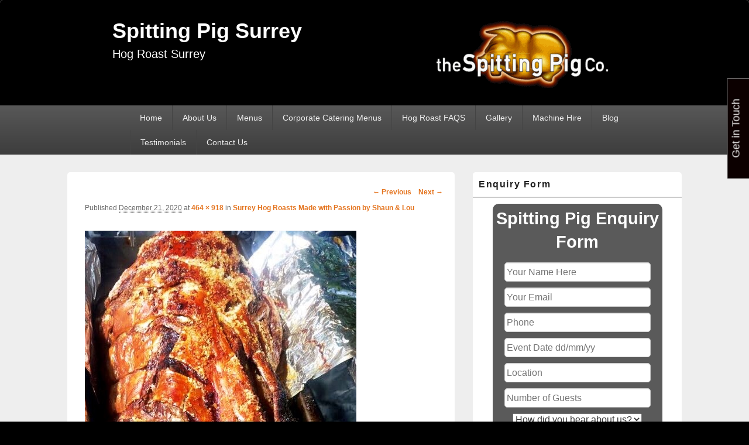

--- FILE ---
content_type: text/html; charset=UTF-8
request_url: https://spittingpigsurrey.co.uk/best-hog-roasts-london/pig-8perf-size/
body_size: 18354
content:
<!DOCTYPE html>
<!--[if IE 6]>
<html id="ie6" lang="en-GB">
<![endif]-->
<!--[if IE 7]>
<html id="ie7" lang="en-GB">
<![endif]-->
<!--[if IE 8]>
<html id="ie8" lang="en-GB">
<![endif]-->
<!--[if !(IE 6) | !(IE 7) | !(IE 8)  ]><!-->
<html lang="en-GB">
<!--<![endif]-->
<head>
<meta charset="UTF-8" />
<meta name="viewport" content="width=device-width, initial-scale=1">
<link rel="profile" href="https://gmpg.org/xfn/11" />
<link rel="pingback" href="https://spittingpigsurrey.co.uk/xmlrpc.php" />
<meta name='robots' content='index, follow, max-image-preview:large, max-snippet:-1, max-video-preview:-1' />
	<style>img:is([sizes="auto" i], [sizes^="auto," i]) { contain-intrinsic-size: 3000px 1500px }</style>
	
	<!-- This site is optimized with the Yoast SEO plugin v25.4 - https://yoast.com/wordpress/plugins/seo/ -->
	<title>- Spitting Pig Surrey</title>
	<link rel="canonical" href="https://spittingpigsurrey.co.uk/best-hog-roasts-london/pig-8perf-size/" />
	<meta property="og:locale" content="en_GB" />
	<meta property="og:type" content="article" />
	<meta property="og:title" content="- Spitting Pig Surrey" />
	<meta property="og:url" content="https://spittingpigsurrey.co.uk/best-hog-roasts-london/pig-8perf-size/" />
	<meta property="og:site_name" content="Spitting Pig Surrey" />
	<meta property="article:modified_time" content="2024-03-07T11:14:32+00:00" />
	<meta property="og:image" content="https://spittingpigsurrey.co.uk/best-hog-roasts-london/pig-8perf-size" />
	<meta property="og:image:width" content="464" />
	<meta property="og:image:height" content="918" />
	<meta property="og:image:type" content="image/jpeg" />
	<script type="application/ld+json" class="yoast-schema-graph">{"@context":"https://schema.org","@graph":[{"@type":"WebPage","@id":"https://spittingpigsurrey.co.uk/best-hog-roasts-london/pig-8perf-size/","url":"https://spittingpigsurrey.co.uk/best-hog-roasts-london/pig-8perf-size/","name":"- Spitting Pig Surrey","isPartOf":{"@id":"https://spittingpigsurrey.co.uk/#website"},"primaryImageOfPage":{"@id":"https://spittingpigsurrey.co.uk/best-hog-roasts-london/pig-8perf-size/#primaryimage"},"image":{"@id":"https://spittingpigsurrey.co.uk/best-hog-roasts-london/pig-8perf-size/#primaryimage"},"thumbnailUrl":"https://spittingpigsurrey.co.uk/wp-content/uploads/2020/12/pig-8perf-size.jpg","datePublished":"2020-12-21T16:40:48+00:00","dateModified":"2024-03-07T11:14:32+00:00","inLanguage":"en-GB","potentialAction":[{"@type":"ReadAction","target":["https://spittingpigsurrey.co.uk/best-hog-roasts-london/pig-8perf-size/"]}]},{"@type":"ImageObject","inLanguage":"en-GB","@id":"https://spittingpigsurrey.co.uk/best-hog-roasts-london/pig-8perf-size/#primaryimage","url":"https://spittingpigsurrey.co.uk/wp-content/uploads/2020/12/pig-8perf-size.jpg","contentUrl":"https://spittingpigsurrey.co.uk/wp-content/uploads/2020/12/pig-8perf-size.jpg","width":464,"height":918,"caption":"Hog Roast Cobham"},{"@type":"WebSite","@id":"https://spittingpigsurrey.co.uk/#website","url":"https://spittingpigsurrey.co.uk/","name":"Spitting Pig Surrey","description":"Hog Roast Surrey","publisher":{"@id":"https://spittingpigsurrey.co.uk/#organization"},"potentialAction":[{"@type":"SearchAction","target":{"@type":"EntryPoint","urlTemplate":"https://spittingpigsurrey.co.uk/?s={search_term_string}"},"query-input":{"@type":"PropertyValueSpecification","valueRequired":true,"valueName":"search_term_string"}}],"inLanguage":"en-GB"},{"@type":"Organization","@id":"https://spittingpigsurrey.co.uk/#organization","name":"Spitting Pig Surrey","url":"https://spittingpigsurrey.co.uk/","logo":{"@type":"ImageObject","inLanguage":"en-GB","@id":"https://spittingpigsurrey.co.uk/#/schema/logo/image/","url":"https://spittingpigsurrey.co.uk/wp-content/uploads/2020/11/sp-logo-transparent-300.png","contentUrl":"https://spittingpigsurrey.co.uk/wp-content/uploads/2020/11/sp-logo-transparent-300.png","width":300,"height":120,"caption":"Spitting Pig Surrey"},"image":{"@id":"https://spittingpigsurrey.co.uk/#/schema/logo/image/"}}]}</script>
	<!-- / Yoast SEO plugin. -->


<link rel='dns-prefetch' href='//www.googletagmanager.com' />
<link rel="alternate" type="application/rss+xml" title="Spitting Pig Surrey &raquo; Feed" href="https://spittingpigsurrey.co.uk/feed/" />
<link rel="alternate" type="application/rss+xml" title="Spitting Pig Surrey &raquo; Comments Feed" href="https://spittingpigsurrey.co.uk/comments/feed/" />
		<style>
			.lazyload,
			.lazyloading {
				max-width: 100%;
			}
		</style>
		<script type="text/javascript">
/* <![CDATA[ */
window._wpemojiSettings = {"baseUrl":"https:\/\/s.w.org\/images\/core\/emoji\/15.1.0\/72x72\/","ext":".png","svgUrl":"https:\/\/s.w.org\/images\/core\/emoji\/15.1.0\/svg\/","svgExt":".svg","source":{"concatemoji":"https:\/\/spittingpigsurrey.co.uk\/wp-includes\/js\/wp-emoji-release.min.js?ver=6.8.1"}};
/*! This file is auto-generated */
!function(i,n){var o,s,e;function c(e){try{var t={supportTests:e,timestamp:(new Date).valueOf()};sessionStorage.setItem(o,JSON.stringify(t))}catch(e){}}function p(e,t,n){e.clearRect(0,0,e.canvas.width,e.canvas.height),e.fillText(t,0,0);var t=new Uint32Array(e.getImageData(0,0,e.canvas.width,e.canvas.height).data),r=(e.clearRect(0,0,e.canvas.width,e.canvas.height),e.fillText(n,0,0),new Uint32Array(e.getImageData(0,0,e.canvas.width,e.canvas.height).data));return t.every(function(e,t){return e===r[t]})}function u(e,t,n){switch(t){case"flag":return n(e,"\ud83c\udff3\ufe0f\u200d\u26a7\ufe0f","\ud83c\udff3\ufe0f\u200b\u26a7\ufe0f")?!1:!n(e,"\ud83c\uddfa\ud83c\uddf3","\ud83c\uddfa\u200b\ud83c\uddf3")&&!n(e,"\ud83c\udff4\udb40\udc67\udb40\udc62\udb40\udc65\udb40\udc6e\udb40\udc67\udb40\udc7f","\ud83c\udff4\u200b\udb40\udc67\u200b\udb40\udc62\u200b\udb40\udc65\u200b\udb40\udc6e\u200b\udb40\udc67\u200b\udb40\udc7f");case"emoji":return!n(e,"\ud83d\udc26\u200d\ud83d\udd25","\ud83d\udc26\u200b\ud83d\udd25")}return!1}function f(e,t,n){var r="undefined"!=typeof WorkerGlobalScope&&self instanceof WorkerGlobalScope?new OffscreenCanvas(300,150):i.createElement("canvas"),a=r.getContext("2d",{willReadFrequently:!0}),o=(a.textBaseline="top",a.font="600 32px Arial",{});return e.forEach(function(e){o[e]=t(a,e,n)}),o}function t(e){var t=i.createElement("script");t.src=e,t.defer=!0,i.head.appendChild(t)}"undefined"!=typeof Promise&&(o="wpEmojiSettingsSupports",s=["flag","emoji"],n.supports={everything:!0,everythingExceptFlag:!0},e=new Promise(function(e){i.addEventListener("DOMContentLoaded",e,{once:!0})}),new Promise(function(t){var n=function(){try{var e=JSON.parse(sessionStorage.getItem(o));if("object"==typeof e&&"number"==typeof e.timestamp&&(new Date).valueOf()<e.timestamp+604800&&"object"==typeof e.supportTests)return e.supportTests}catch(e){}return null}();if(!n){if("undefined"!=typeof Worker&&"undefined"!=typeof OffscreenCanvas&&"undefined"!=typeof URL&&URL.createObjectURL&&"undefined"!=typeof Blob)try{var e="postMessage("+f.toString()+"("+[JSON.stringify(s),u.toString(),p.toString()].join(",")+"));",r=new Blob([e],{type:"text/javascript"}),a=new Worker(URL.createObjectURL(r),{name:"wpTestEmojiSupports"});return void(a.onmessage=function(e){c(n=e.data),a.terminate(),t(n)})}catch(e){}c(n=f(s,u,p))}t(n)}).then(function(e){for(var t in e)n.supports[t]=e[t],n.supports.everything=n.supports.everything&&n.supports[t],"flag"!==t&&(n.supports.everythingExceptFlag=n.supports.everythingExceptFlag&&n.supports[t]);n.supports.everythingExceptFlag=n.supports.everythingExceptFlag&&!n.supports.flag,n.DOMReady=!1,n.readyCallback=function(){n.DOMReady=!0}}).then(function(){return e}).then(function(){var e;n.supports.everything||(n.readyCallback(),(e=n.source||{}).concatemoji?t(e.concatemoji):e.wpemoji&&e.twemoji&&(t(e.twemoji),t(e.wpemoji)))}))}((window,document),window._wpemojiSettings);
/* ]]> */
</script>
<style id='wp-emoji-styles-inline-css' type='text/css'>

	img.wp-smiley, img.emoji {
		display: inline !important;
		border: none !important;
		box-shadow: none !important;
		height: 1em !important;
		width: 1em !important;
		margin: 0 0.07em !important;
		vertical-align: -0.1em !important;
		background: none !important;
		padding: 0 !important;
	}
</style>
<link rel='stylesheet' id='wp-block-library-css' href='https://spittingpigsurrey.co.uk/wp-includes/css/dist/block-library/style.min.css?ver=6.8.1' type='text/css' media='all' />
<style id='wp-block-library-theme-inline-css' type='text/css'>
.wp-block-audio :where(figcaption){color:#555;font-size:13px;text-align:center}.is-dark-theme .wp-block-audio :where(figcaption){color:#ffffffa6}.wp-block-audio{margin:0 0 1em}.wp-block-code{border:1px solid #ccc;border-radius:4px;font-family:Menlo,Consolas,monaco,monospace;padding:.8em 1em}.wp-block-embed :where(figcaption){color:#555;font-size:13px;text-align:center}.is-dark-theme .wp-block-embed :where(figcaption){color:#ffffffa6}.wp-block-embed{margin:0 0 1em}.blocks-gallery-caption{color:#555;font-size:13px;text-align:center}.is-dark-theme .blocks-gallery-caption{color:#ffffffa6}:root :where(.wp-block-image figcaption){color:#555;font-size:13px;text-align:center}.is-dark-theme :root :where(.wp-block-image figcaption){color:#ffffffa6}.wp-block-image{margin:0 0 1em}.wp-block-pullquote{border-bottom:4px solid;border-top:4px solid;color:currentColor;margin-bottom:1.75em}.wp-block-pullquote cite,.wp-block-pullquote footer,.wp-block-pullquote__citation{color:currentColor;font-size:.8125em;font-style:normal;text-transform:uppercase}.wp-block-quote{border-left:.25em solid;margin:0 0 1.75em;padding-left:1em}.wp-block-quote cite,.wp-block-quote footer{color:currentColor;font-size:.8125em;font-style:normal;position:relative}.wp-block-quote:where(.has-text-align-right){border-left:none;border-right:.25em solid;padding-left:0;padding-right:1em}.wp-block-quote:where(.has-text-align-center){border:none;padding-left:0}.wp-block-quote.is-large,.wp-block-quote.is-style-large,.wp-block-quote:where(.is-style-plain){border:none}.wp-block-search .wp-block-search__label{font-weight:700}.wp-block-search__button{border:1px solid #ccc;padding:.375em .625em}:where(.wp-block-group.has-background){padding:1.25em 2.375em}.wp-block-separator.has-css-opacity{opacity:.4}.wp-block-separator{border:none;border-bottom:2px solid;margin-left:auto;margin-right:auto}.wp-block-separator.has-alpha-channel-opacity{opacity:1}.wp-block-separator:not(.is-style-wide):not(.is-style-dots){width:100px}.wp-block-separator.has-background:not(.is-style-dots){border-bottom:none;height:1px}.wp-block-separator.has-background:not(.is-style-wide):not(.is-style-dots){height:2px}.wp-block-table{margin:0 0 1em}.wp-block-table td,.wp-block-table th{word-break:normal}.wp-block-table :where(figcaption){color:#555;font-size:13px;text-align:center}.is-dark-theme .wp-block-table :where(figcaption){color:#ffffffa6}.wp-block-video :where(figcaption){color:#555;font-size:13px;text-align:center}.is-dark-theme .wp-block-video :where(figcaption){color:#ffffffa6}.wp-block-video{margin:0 0 1em}:root :where(.wp-block-template-part.has-background){margin-bottom:0;margin-top:0;padding:1.25em 2.375em}
</style>
<style id='classic-theme-styles-inline-css' type='text/css'>
/*! This file is auto-generated */
.wp-block-button__link{color:#fff;background-color:#32373c;border-radius:9999px;box-shadow:none;text-decoration:none;padding:calc(.667em + 2px) calc(1.333em + 2px);font-size:1.125em}.wp-block-file__button{background:#32373c;color:#fff;text-decoration:none}
</style>
<style id='esf-fb-halfwidth-style-inline-css' type='text/css'>
.wp-block-create-block-easy-social-feed-facebook-carousel{background-color:#21759b;color:#fff;padding:2px}

</style>
<style id='esf-fb-fullwidth-style-inline-css' type='text/css'>
.wp-block-create-block-easy-social-feed-facebook-carousel{background-color:#21759b;color:#fff;padding:2px}

</style>
<style id='esf-fb-thumbnail-style-inline-css' type='text/css'>
.wp-block-create-block-easy-social-feed-facebook-carousel{background-color:#21759b;color:#fff;padding:2px}

</style>
<style id='global-styles-inline-css' type='text/css'>
:root{--wp--preset--aspect-ratio--square: 1;--wp--preset--aspect-ratio--4-3: 4/3;--wp--preset--aspect-ratio--3-4: 3/4;--wp--preset--aspect-ratio--3-2: 3/2;--wp--preset--aspect-ratio--2-3: 2/3;--wp--preset--aspect-ratio--16-9: 16/9;--wp--preset--aspect-ratio--9-16: 9/16;--wp--preset--color--black: #000000;--wp--preset--color--cyan-bluish-gray: #abb8c3;--wp--preset--color--white: #ffffff;--wp--preset--color--pale-pink: #f78da7;--wp--preset--color--vivid-red: #cf2e2e;--wp--preset--color--luminous-vivid-orange: #ff6900;--wp--preset--color--luminous-vivid-amber: #fcb900;--wp--preset--color--light-green-cyan: #7bdcb5;--wp--preset--color--vivid-green-cyan: #00d084;--wp--preset--color--pale-cyan-blue: #8ed1fc;--wp--preset--color--vivid-cyan-blue: #0693e3;--wp--preset--color--vivid-purple: #9b51e0;--wp--preset--color--dark-gray: #373737;--wp--preset--color--medium-gray: #cccccc;--wp--preset--color--light-gray: #eeeeee;--wp--preset--color--blue: #1982d1;--wp--preset--gradient--vivid-cyan-blue-to-vivid-purple: linear-gradient(135deg,rgba(6,147,227,1) 0%,rgb(155,81,224) 100%);--wp--preset--gradient--light-green-cyan-to-vivid-green-cyan: linear-gradient(135deg,rgb(122,220,180) 0%,rgb(0,208,130) 100%);--wp--preset--gradient--luminous-vivid-amber-to-luminous-vivid-orange: linear-gradient(135deg,rgba(252,185,0,1) 0%,rgba(255,105,0,1) 100%);--wp--preset--gradient--luminous-vivid-orange-to-vivid-red: linear-gradient(135deg,rgba(255,105,0,1) 0%,rgb(207,46,46) 100%);--wp--preset--gradient--very-light-gray-to-cyan-bluish-gray: linear-gradient(135deg,rgb(238,238,238) 0%,rgb(169,184,195) 100%);--wp--preset--gradient--cool-to-warm-spectrum: linear-gradient(135deg,rgb(74,234,220) 0%,rgb(151,120,209) 20%,rgb(207,42,186) 40%,rgb(238,44,130) 60%,rgb(251,105,98) 80%,rgb(254,248,76) 100%);--wp--preset--gradient--blush-light-purple: linear-gradient(135deg,rgb(255,206,236) 0%,rgb(152,150,240) 100%);--wp--preset--gradient--blush-bordeaux: linear-gradient(135deg,rgb(254,205,165) 0%,rgb(254,45,45) 50%,rgb(107,0,62) 100%);--wp--preset--gradient--luminous-dusk: linear-gradient(135deg,rgb(255,203,112) 0%,rgb(199,81,192) 50%,rgb(65,88,208) 100%);--wp--preset--gradient--pale-ocean: linear-gradient(135deg,rgb(255,245,203) 0%,rgb(182,227,212) 50%,rgb(51,167,181) 100%);--wp--preset--gradient--electric-grass: linear-gradient(135deg,rgb(202,248,128) 0%,rgb(113,206,126) 100%);--wp--preset--gradient--midnight: linear-gradient(135deg,rgb(2,3,129) 0%,rgb(40,116,252) 100%);--wp--preset--font-size--small: 14px;--wp--preset--font-size--medium: 20px;--wp--preset--font-size--large: 24px;--wp--preset--font-size--x-large: 42px;--wp--preset--font-size--normal: 16px;--wp--preset--font-size--huge: 26px;--wp--preset--spacing--20: 0.44rem;--wp--preset--spacing--30: 0.67rem;--wp--preset--spacing--40: 1rem;--wp--preset--spacing--50: 1.5rem;--wp--preset--spacing--60: 2.25rem;--wp--preset--spacing--70: 3.38rem;--wp--preset--spacing--80: 5.06rem;--wp--preset--shadow--natural: 6px 6px 9px rgba(0, 0, 0, 0.2);--wp--preset--shadow--deep: 12px 12px 50px rgba(0, 0, 0, 0.4);--wp--preset--shadow--sharp: 6px 6px 0px rgba(0, 0, 0, 0.2);--wp--preset--shadow--outlined: 6px 6px 0px -3px rgba(255, 255, 255, 1), 6px 6px rgba(0, 0, 0, 1);--wp--preset--shadow--crisp: 6px 6px 0px rgba(0, 0, 0, 1);}:where(.is-layout-flex){gap: 0.5em;}:where(.is-layout-grid){gap: 0.5em;}body .is-layout-flex{display: flex;}.is-layout-flex{flex-wrap: wrap;align-items: center;}.is-layout-flex > :is(*, div){margin: 0;}body .is-layout-grid{display: grid;}.is-layout-grid > :is(*, div){margin: 0;}:where(.wp-block-columns.is-layout-flex){gap: 2em;}:where(.wp-block-columns.is-layout-grid){gap: 2em;}:where(.wp-block-post-template.is-layout-flex){gap: 1.25em;}:where(.wp-block-post-template.is-layout-grid){gap: 1.25em;}.has-black-color{color: var(--wp--preset--color--black) !important;}.has-cyan-bluish-gray-color{color: var(--wp--preset--color--cyan-bluish-gray) !important;}.has-white-color{color: var(--wp--preset--color--white) !important;}.has-pale-pink-color{color: var(--wp--preset--color--pale-pink) !important;}.has-vivid-red-color{color: var(--wp--preset--color--vivid-red) !important;}.has-luminous-vivid-orange-color{color: var(--wp--preset--color--luminous-vivid-orange) !important;}.has-luminous-vivid-amber-color{color: var(--wp--preset--color--luminous-vivid-amber) !important;}.has-light-green-cyan-color{color: var(--wp--preset--color--light-green-cyan) !important;}.has-vivid-green-cyan-color{color: var(--wp--preset--color--vivid-green-cyan) !important;}.has-pale-cyan-blue-color{color: var(--wp--preset--color--pale-cyan-blue) !important;}.has-vivid-cyan-blue-color{color: var(--wp--preset--color--vivid-cyan-blue) !important;}.has-vivid-purple-color{color: var(--wp--preset--color--vivid-purple) !important;}.has-black-background-color{background-color: var(--wp--preset--color--black) !important;}.has-cyan-bluish-gray-background-color{background-color: var(--wp--preset--color--cyan-bluish-gray) !important;}.has-white-background-color{background-color: var(--wp--preset--color--white) !important;}.has-pale-pink-background-color{background-color: var(--wp--preset--color--pale-pink) !important;}.has-vivid-red-background-color{background-color: var(--wp--preset--color--vivid-red) !important;}.has-luminous-vivid-orange-background-color{background-color: var(--wp--preset--color--luminous-vivid-orange) !important;}.has-luminous-vivid-amber-background-color{background-color: var(--wp--preset--color--luminous-vivid-amber) !important;}.has-light-green-cyan-background-color{background-color: var(--wp--preset--color--light-green-cyan) !important;}.has-vivid-green-cyan-background-color{background-color: var(--wp--preset--color--vivid-green-cyan) !important;}.has-pale-cyan-blue-background-color{background-color: var(--wp--preset--color--pale-cyan-blue) !important;}.has-vivid-cyan-blue-background-color{background-color: var(--wp--preset--color--vivid-cyan-blue) !important;}.has-vivid-purple-background-color{background-color: var(--wp--preset--color--vivid-purple) !important;}.has-black-border-color{border-color: var(--wp--preset--color--black) !important;}.has-cyan-bluish-gray-border-color{border-color: var(--wp--preset--color--cyan-bluish-gray) !important;}.has-white-border-color{border-color: var(--wp--preset--color--white) !important;}.has-pale-pink-border-color{border-color: var(--wp--preset--color--pale-pink) !important;}.has-vivid-red-border-color{border-color: var(--wp--preset--color--vivid-red) !important;}.has-luminous-vivid-orange-border-color{border-color: var(--wp--preset--color--luminous-vivid-orange) !important;}.has-luminous-vivid-amber-border-color{border-color: var(--wp--preset--color--luminous-vivid-amber) !important;}.has-light-green-cyan-border-color{border-color: var(--wp--preset--color--light-green-cyan) !important;}.has-vivid-green-cyan-border-color{border-color: var(--wp--preset--color--vivid-green-cyan) !important;}.has-pale-cyan-blue-border-color{border-color: var(--wp--preset--color--pale-cyan-blue) !important;}.has-vivid-cyan-blue-border-color{border-color: var(--wp--preset--color--vivid-cyan-blue) !important;}.has-vivid-purple-border-color{border-color: var(--wp--preset--color--vivid-purple) !important;}.has-vivid-cyan-blue-to-vivid-purple-gradient-background{background: var(--wp--preset--gradient--vivid-cyan-blue-to-vivid-purple) !important;}.has-light-green-cyan-to-vivid-green-cyan-gradient-background{background: var(--wp--preset--gradient--light-green-cyan-to-vivid-green-cyan) !important;}.has-luminous-vivid-amber-to-luminous-vivid-orange-gradient-background{background: var(--wp--preset--gradient--luminous-vivid-amber-to-luminous-vivid-orange) !important;}.has-luminous-vivid-orange-to-vivid-red-gradient-background{background: var(--wp--preset--gradient--luminous-vivid-orange-to-vivid-red) !important;}.has-very-light-gray-to-cyan-bluish-gray-gradient-background{background: var(--wp--preset--gradient--very-light-gray-to-cyan-bluish-gray) !important;}.has-cool-to-warm-spectrum-gradient-background{background: var(--wp--preset--gradient--cool-to-warm-spectrum) !important;}.has-blush-light-purple-gradient-background{background: var(--wp--preset--gradient--blush-light-purple) !important;}.has-blush-bordeaux-gradient-background{background: var(--wp--preset--gradient--blush-bordeaux) !important;}.has-luminous-dusk-gradient-background{background: var(--wp--preset--gradient--luminous-dusk) !important;}.has-pale-ocean-gradient-background{background: var(--wp--preset--gradient--pale-ocean) !important;}.has-electric-grass-gradient-background{background: var(--wp--preset--gradient--electric-grass) !important;}.has-midnight-gradient-background{background: var(--wp--preset--gradient--midnight) !important;}.has-small-font-size{font-size: var(--wp--preset--font-size--small) !important;}.has-medium-font-size{font-size: var(--wp--preset--font-size--medium) !important;}.has-large-font-size{font-size: var(--wp--preset--font-size--large) !important;}.has-x-large-font-size{font-size: var(--wp--preset--font-size--x-large) !important;}
:where(.wp-block-post-template.is-layout-flex){gap: 1.25em;}:where(.wp-block-post-template.is-layout-grid){gap: 1.25em;}
:where(.wp-block-columns.is-layout-flex){gap: 2em;}:where(.wp-block-columns.is-layout-grid){gap: 2em;}
:root :where(.wp-block-pullquote){font-size: 1.5em;line-height: 1.6;}
</style>
<link rel='stylesheet' id='cpsh-shortcodes-css' href='https://spittingpigsurrey.co.uk/wp-content/plugins/column-shortcodes/assets/css/shortcodes.css?ver=1.0.1' type='text/css' media='all' />
<link rel='stylesheet' id='contact-form-7-css' href='https://spittingpigsurrey.co.uk/wp-content/plugins/contact-form-7/includes/css/styles.css?ver=6.0.6' type='text/css' media='all' />
<link rel='stylesheet' id='easy-facebook-likebox-custom-fonts-css' href='https://spittingpigsurrey.co.uk/wp-content/plugins/easy-facebook-likebox/frontend/assets/css/esf-custom-fonts.css?ver=6.8.1' type='text/css' media='all' />
<link rel='stylesheet' id='easy-facebook-likebox-popup-styles-css' href='https://spittingpigsurrey.co.uk/wp-content/plugins/easy-facebook-likebox/facebook/frontend/assets/css/esf-free-popup.css?ver=6.7.2' type='text/css' media='all' />
<link rel='stylesheet' id='easy-facebook-likebox-frontend-css' href='https://spittingpigsurrey.co.uk/wp-content/plugins/easy-facebook-likebox/facebook/frontend/assets/css/easy-facebook-likebox-frontend.css?ver=6.7.2' type='text/css' media='all' />
<link rel='stylesheet' id='easy-facebook-likebox-customizer-style-css' href='https://spittingpigsurrey.co.uk/wp-admin/admin-ajax.php?action=easy-facebook-likebox-customizer-style&#038;ver=6.7.2' type='text/css' media='all' />
<link rel='stylesheet' id='finalTilesGallery_stylesheet-css' href='https://spittingpigsurrey.co.uk/wp-content/plugins/final-tiles-grid-gallery-lite/scripts/ftg.css?ver=3.6.6' type='text/css' media='all' />
<link rel='stylesheet' id='fontawesome_stylesheet-css' href='https://spittingpigsurrey.co.uk/wp-content/plugins/final-tiles-grid-gallery-lite/fonts/font-awesome/css/font-awesome.min.css?ver=6.8.1' type='text/css' media='all' />
<link rel='stylesheet' id='tss-css' href='https://spittingpigsurrey.co.uk/wp-content/plugins/testimonial-slider-and-showcase/assets/css/wptestimonial.css?ver=2.4.1' type='text/css' media='all' />
<link rel='stylesheet' id='genericons-css' href='https://spittingpigsurrey.co.uk/wp-content/themes/catch-box/genericons/genericons.css?ver=3.4.1' type='text/css' media='all' />
<link rel='stylesheet' id='catchbox-style-css' href='https://spittingpigsurrey.co.uk/wp-content/themes/catch-box/style.css?ver=20240925-121854' type='text/css' media='all' />
<link rel='stylesheet' id='catchbox-block-style-css' href='https://spittingpigsurrey.co.uk/wp-content/themes/catch-box/css/blocks.css?ver=1.0' type='text/css' media='all' />
<link rel='stylesheet' id='esf-custom-fonts-css' href='https://spittingpigsurrey.co.uk/wp-content/plugins/easy-facebook-likebox/frontend/assets/css/esf-custom-fonts.css?ver=6.8.1' type='text/css' media='all' />
<link rel='stylesheet' id='esf-insta-frontend-css' href='https://spittingpigsurrey.co.uk/wp-content/plugins/easy-facebook-likebox//instagram/frontend/assets/css/esf-insta-frontend.css?ver=6.8.1' type='text/css' media='all' />
<link rel='stylesheet' id='esf-insta-customizer-style-css' href='https://spittingpigsurrey.co.uk/wp-admin/admin-ajax.php?action=esf-insta-customizer-style&#038;ver=6.8.1' type='text/css' media='all' />
<script type="text/javascript" src="https://spittingpigsurrey.co.uk/wp-includes/js/jquery/jquery.min.js?ver=3.7.1" id="jquery-core-js"></script>
<script type="text/javascript" src="https://spittingpigsurrey.co.uk/wp-includes/js/jquery/jquery-migrate.min.js?ver=3.4.1" id="jquery-migrate-js"></script>
<script type="text/javascript" src="https://spittingpigsurrey.co.uk/wp-content/plugins/easy-facebook-likebox/facebook/frontend/assets/js/esf-free-popup.min.js?ver=6.7.2" id="easy-facebook-likebox-popup-script-js"></script>
<script type="text/javascript" id="easy-facebook-likebox-public-script-js-extra">
/* <![CDATA[ */
var public_ajax = {"ajax_url":"https:\/\/spittingpigsurrey.co.uk\/wp-admin\/admin-ajax.php","efbl_is_fb_pro":""};
/* ]]> */
</script>
<script type="text/javascript" src="https://spittingpigsurrey.co.uk/wp-content/plugins/easy-facebook-likebox/facebook/frontend/assets/js/public.js?ver=6.7.2" id="easy-facebook-likebox-public-script-js"></script>
<script type="text/javascript" id="catchbox-menu-js-extra">
/* <![CDATA[ */
var screenReaderText = {"expand":"expand child menu","collapse":"collapse child menu"};
/* ]]> */
</script>
<script type="text/javascript" src="https://spittingpigsurrey.co.uk/wp-content/themes/catch-box/js/menu.min.js?ver=2.1.1.1" id="catchbox-menu-js"></script>
<script type="text/javascript" src="https://spittingpigsurrey.co.uk/wp-content/themes/catch-box/js/html5.min.js?ver=3.7.3" id="catchbox-html5-js"></script>
<script type="text/javascript" src="https://spittingpigsurrey.co.uk/wp-content/plugins/easy-facebook-likebox/frontend/assets/js/imagesloaded.pkgd.min.js?ver=6.8.1" id="imagesloaded.pkgd.min-js"></script>
<script type="text/javascript" id="esf-insta-public-js-extra">
/* <![CDATA[ */
var esf_insta = {"ajax_url":"https:\/\/spittingpigsurrey.co.uk\/wp-admin\/admin-ajax.php","version":"free","nonce":"85fd5a4365"};
/* ]]> */
</script>
<script type="text/javascript" src="https://spittingpigsurrey.co.uk/wp-content/plugins/easy-facebook-likebox//instagram/frontend/assets/js/esf-insta-public.js?ver=1" id="esf-insta-public-js"></script>

<!-- Google tag (gtag.js) snippet added by Site Kit -->

<!-- Google Analytics snippet added by Site Kit -->
<script type="text/javascript" src="https://www.googletagmanager.com/gtag/js?id=GT-KVMCN3ZJ" id="google_gtagjs-js" async></script>
<script type="text/javascript" id="google_gtagjs-js-after">
/* <![CDATA[ */
window.dataLayer = window.dataLayer || [];function gtag(){dataLayer.push(arguments);}
gtag("set","linker",{"domains":["spittingpigsurrey.co.uk"]});
gtag("js", new Date());
gtag("set", "developer_id.dZTNiMT", true);
gtag("config", "GT-KVMCN3ZJ");
/* ]]> */
</script>

<!-- End Google tag (gtag.js) snippet added by Site Kit -->
<link rel="https://api.w.org/" href="https://spittingpigsurrey.co.uk/wp-json/" /><link rel="alternate" title="JSON" type="application/json" href="https://spittingpigsurrey.co.uk/wp-json/wp/v2/media/4487" /><link rel="EditURI" type="application/rsd+xml" title="RSD" href="https://spittingpigsurrey.co.uk/xmlrpc.php?rsd" />
<link rel='shortlink' href='https://spittingpigsurrey.co.uk/?p=4487' />
<link rel="alternate" title="oEmbed (JSON)" type="application/json+oembed" href="https://spittingpigsurrey.co.uk/wp-json/oembed/1.0/embed?url=https%3A%2F%2Fspittingpigsurrey.co.uk%2Fbest-hog-roasts-london%2Fpig-8perf-size%2F" />
<link rel="alternate" title="oEmbed (XML)" type="text/xml+oembed" href="https://spittingpigsurrey.co.uk/wp-json/oembed/1.0/embed?url=https%3A%2F%2Fspittingpigsurrey.co.uk%2Fbest-hog-roasts-london%2Fpig-8perf-size%2F&#038;format=xml" />
<meta name="generator" content="Site Kit by Google 1.145.0" /><meta name="ti-site-data" content="[base64]" />		<script>
			document.documentElement.className = document.documentElement.className.replace('no-js', 'js');
		</script>
				<style>
			.no-js img.lazyload {
				display: none;
			}

			figure.wp-block-image img.lazyloading {
				min-width: 150px;
			}

			.lazyload,
			.lazyloading {
				--smush-placeholder-width: 100px;
				--smush-placeholder-aspect-ratio: 1/1;
				width: var(--smush-image-width, var(--smush-placeholder-width)) !important;
				aspect-ratio: var(--smush-image-aspect-ratio, var(--smush-placeholder-aspect-ratio)) !important;
			}

						.lazyload, .lazyloading {
				opacity: 0;
			}

			.lazyloaded {
				opacity: 1;
				transition: opacity 400ms;
				transition-delay: 0ms;
			}

					</style>
			<style>
		/* Link color */
		a,
		#site-title a:focus,
		#site-title a:hover,
		#site-title a:active,
		.entry-title a:hover,
		.entry-title a:focus,
		.entry-title a:active,
		.widget_catchbox_ephemera .comments-link a:hover,
		section.recent-posts .other-recent-posts a[rel="bookmark"]:hover,
		section.recent-posts .other-recent-posts .comments-link a:hover,
		.format-image footer.entry-meta a:hover,
		#site-generator a:hover {
			color: #e4741f;
		}
		section.recent-posts .other-recent-posts .comments-link a:hover {
			border-color: #e4741f;
		}
	</style>
<meta name="generator" content="Elementor 3.28.4; features: e_font_icon_svg, additional_custom_breakpoints, e_local_google_fonts, e_element_cache; settings: css_print_method-external, google_font-enabled, font_display-swap">
			<style>
				.e-con.e-parent:nth-of-type(n+4):not(.e-lazyloaded):not(.e-no-lazyload),
				.e-con.e-parent:nth-of-type(n+4):not(.e-lazyloaded):not(.e-no-lazyload) * {
					background-image: none !important;
				}
				@media screen and (max-height: 1024px) {
					.e-con.e-parent:nth-of-type(n+3):not(.e-lazyloaded):not(.e-no-lazyload),
					.e-con.e-parent:nth-of-type(n+3):not(.e-lazyloaded):not(.e-no-lazyload) * {
						background-image: none !important;
					}
				}
				@media screen and (max-height: 640px) {
					.e-con.e-parent:nth-of-type(n+2):not(.e-lazyloaded):not(.e-no-lazyload),
					.e-con.e-parent:nth-of-type(n+2):not(.e-lazyloaded):not(.e-no-lazyload) * {
						background-image: none !important;
					}
				}
			</style>
				<style type="text/css">
			#site-title a,
		#site-description {
			color: #ffffff;
		}
		</style>
	<style type="text/css" id="custom-background-css">
body.custom-background { background-color: #000000; }
</style>
	<link rel="icon" href="https://spittingpigsurrey.co.uk/wp-content/uploads/2020/11/sp-logo-transparent-300.png" sizes="32x32" />
<link rel="icon" href="https://spittingpigsurrey.co.uk/wp-content/uploads/2020/11/sp-logo-transparent-300.png" sizes="192x192" />
<link rel="apple-touch-icon" href="https://spittingpigsurrey.co.uk/wp-content/uploads/2020/11/sp-logo-transparent-300.png" />
<meta name="msapplication-TileImage" content="https://spittingpigsurrey.co.uk/wp-content/uploads/2020/11/sp-logo-transparent-300.png" />
		<style type="text/css" id="wp-custom-css">
			#site-logo {float:right;margin-right:5%;}
.logo-wrap {width:100%;}
#branding {background-color:black;}
.site {width:100%;margin-top:0;}
#site-description {font-size:20px;}
#comments {display:none;}
#main {max-width:1050px;margin-right:auto;margin-left:auto;}
#site-generator .powered {visibility:hidden;}
.entry-title, .entry-title a {text-align:center;}
.widget widget_text {padding:0;margin:0;}
.textwidget {font-size:18px;}

@media screen and (max-width: 960px) {
    #primary {
        width: 100%;
    }
    #secondary {
        width: 100%;
    }
	.hentry, .no-sidebar .hentry, .no-sidebar.full-width .hentry, .one-column.no-sidebar .hentry, .no-results, #author-info, #disqus_thread, #content .error404
	{padding:5px;}
	#main, #supplementary {padding:3px;}
	.hide_desktop p {text-align: center; font-size: 20px; font-weight: bold;}
}
@media screen and (min-width: 961px)
{
	#primary {width:63%}
	#secondary {width:34%}
	#header-content {margin-left:15%;margin-right:15%;}
	#access {padding-left:15%;padding-right:5%;width:80%;}
	.hide_desktop {display:none;}
}
.wpcf7 {
background-color: #5A5A5A;
color:white;
border-radius:10px;
padding:5px;
margin-left:auto;
margin-right:auto;
margin-bottom:10px;
max-width:280px;
text-align:center;
}
 
.wpcf7 h3 {
font-size:1.6em;
font-weight:bold;
text-align:center;
margin-bottom:10px;
}
 
.wpcf7 p {
margin:5px;
width:250px;
display:inline-block;
}
 
.wpcf7 input[type="text"],
.wpcf7 input[type="email"],
.wpcf7 input[type="number"],
.wpcf7 input[type="email"]
{
background-color: white;
color: black;
border-radius:5px;
padding:3px;
}

.wpcf7 input[type="submit"] {
width:90% !important;
border-radius:5px;
background-color:grey;
color:white;
padding:7px;
font-weight:bold;
margin-top:5px;
margin-left:6px
}
		</style>
		</head>

<body class="attachment wp-singular attachment-template-default attachmentid-4487 attachment-jpeg custom-background wp-custom-logo wp-embed-responsive wp-theme-catch-box single-author right-sidebar one-menu header-image-top elementor-default elementor-kit-5945">



<div id="page" class="hfeed site">

	<a href="#main" class="skip-link screen-reader-text">Skip to content</a>
	<header id="branding" role="banner">

    	
    	<div id="header-content" class="clearfix">

			<div class="logo-wrap clearfix"><div id="site-logo"><a href="https://spittingpigsurrey.co.uk/" class="custom-logo-link" rel="home"><img width="300" height="120" data-src="https://spittingpigsurrey.co.uk/wp-content/uploads/2020/11/sp-logo-transparent-300.png" class="custom-logo lazyload" alt="Spitting Pig Surrey" decoding="async" src="[data-uri]" style="--smush-placeholder-width: 300px; --smush-placeholder-aspect-ratio: 300/120;" /></a></div><!-- #site-logo -->	<div id="hgroup" class="site-details">
					<p id="site-title"><a href="https://spittingpigsurrey.co.uk/" rel="home">Spitting Pig Surrey</a></p>
					<p id="site-description">Hog Roast Surrey</p>
			
   	</div><!-- #hgroup -->
</div><!-- .logo-wrap -->
		</div><!-- #header-content -->

    	    <div class="menu-access-wrap mobile-header-menu clearfix">
        <div id="mobile-header-left-menu" class="mobile-menu-anchor primary-menu">
            <a href="#mobile-header-left-nav" id="menu-toggle-primary" class="genericon genericon-menu">
                <span class="mobile-menu-text">Menu</span>
            </a>
        </div><!-- #mobile-header-left-menu -->
            
        
        <div id="site-header-menu-primary" class="site-header-menu">
            <nav id="access" class="main-navigation menu-focus" role="navigation" aria-label="Primary Menu">
            
                <h3 class="screen-reader-text">Primary menu</h3>
                <div class="menu-header-container"><ul class="menu"><li id="menu-item-18" class="menu-item menu-item-type-post_type menu-item-object-page menu-item-home menu-item-18"><a href="https://spittingpigsurrey.co.uk/">Home</a></li>
<li id="menu-item-17" class="menu-item menu-item-type-post_type menu-item-object-page menu-item-has-children menu-item-17"><a href="https://spittingpigsurrey.co.uk/about-us/">About Us</a>
<ul class="sub-menu">
	<li id="menu-item-3594" class="menu-item menu-item-type-post_type menu-item-object-page menu-item-3594"><a href="https://spittingpigsurrey.co.uk/areas-we-cover/">Areas We Cover</a></li>
	<li id="menu-item-4331" class="menu-item menu-item-type-post_type menu-item-object-page menu-item-4331"><a href="https://spittingpigsurrey.co.uk/venues-we-are-partnered-with/">Local Venues</a></li>
</ul>
</li>
<li id="menu-item-66" class="menu-item menu-item-type-post_type menu-item-object-page menu-item-66"><a href="https://spittingpigsurrey.co.uk/hog-roast-catering/">Menus</a></li>
<li id="menu-item-5922" class="menu-item menu-item-type-post_type menu-item-object-page menu-item-5922"><a href="https://spittingpigsurrey.co.uk/corporate-catering-menus/">Corporate Catering Menus</a></li>
<li id="menu-item-24" class="menu-item menu-item-type-post_type menu-item-object-page menu-item-24"><a href="https://spittingpigsurrey.co.uk/faq/">Hog Roast FAQS</a></li>
<li id="menu-item-23" class="menu-item menu-item-type-post_type menu-item-object-page menu-item-23"><a href="https://spittingpigsurrey.co.uk/gallery/">Gallery</a></li>
<li id="menu-item-16" class="menu-item menu-item-type-post_type menu-item-object-page menu-item-16"><a href="https://spittingpigsurrey.co.uk/hog-roast-machines-hire/">Machine Hire</a></li>
<li id="menu-item-4374" class="menu-item menu-item-type-post_type menu-item-object-page menu-item-4374"><a href="https://spittingpigsurrey.co.uk/blog/">Blog</a></li>
<li id="menu-item-4337" class="menu-item menu-item-type-post_type menu-item-object-page menu-item-4337"><a href="https://spittingpigsurrey.co.uk/testimonials/">Testimonials</a></li>
<li id="menu-item-32" class="menu-item menu-item-type-post_type menu-item-object-page menu-item-has-children menu-item-32"><a href="https://spittingpigsurrey.co.uk/contact-us/">Contact Us</a>
<ul class="sub-menu">
	<li id="menu-item-3952" class="menu-item menu-item-type-post_type menu-item-object-page menu-item-3952"><a href="https://spittingpigsurrey.co.uk/privacy-policy/">Privacy Policy</a></li>
</ul>
</li>
</ul></div>            </nav><!-- #access -->
        </div><!-- .site-header-menu -->

            </div><!-- .menu-access-wrap -->
    
	</header><!-- #branding -->

	
	
	<div id="main" class="clearfix">

		
		<div id="primary" class="content-area">

			
			<div id="content" role="main">
				
			
				<nav id="nav-single">
					<h3 class="screen-reader-text">Image navigation</h3>
					<span class="nav-previous"><a href='https://spittingpigsurrey.co.uk/best-hog-roasts-london/team/'>&larr; Previous</a></span>
					<span class="nav-next"><a href='https://spittingpigsurrey.co.uk/best-hog-roasts-london/set-up-salads-5perfsize/'>Next &rarr;</a></span>
				</nav><!-- #nav-single -->

					<article id="post-4487" class="post-4487 attachment type-attachment status-inherit hentry">
						<header class="entry-header">
							<h1 class="entry-title"></h1>

							<div class="entry-meta">
								<span class="meta-prep meta-prep-entry-date">Published </span> <span class="entry-date"><abbr class="published" title="4:40 pm">December 21, 2020</abbr></span> at <a href="https://spittingpigsurrey.co.uk/wp-content/uploads/2020/12/pig-8perf-size.jpg" title="Link to full-size image">464 &times; 918</a> in <a href="https://spittingpigsurrey.co.uk/" title="Return to Surrey Hog Roasts Made with Passion by Shaun &#038; Lou" rel="gallery">Surrey Hog Roasts Made with Passion by Shaun &#038; Lou</a>							</div><!-- .entry-meta -->

						</header><!-- .entry-header -->

						<div class="entry-content">

							<div class="entry-attachment">
								<div class="attachment">
									<a href="https://spittingpigsurrey.co.uk/best-hog-roasts-london/set-up-salads-5perfsize/" title="" rel="attachment"><img width="464" height="918" data-src="https://spittingpigsurrey.co.uk/wp-content/uploads/2020/12/pig-8perf-size.jpg" class="attachment-848x1024 size-848x1024 lazyload" alt="Hog Roast Cobham" decoding="async" src="[data-uri]" style="--smush-placeholder-width: 464px; --smush-placeholder-aspect-ratio: 464/918;" /></a>

																	</div><!-- .attachment -->

							</div><!-- .entry-attachment -->

							<div class="entry-description">
																							</div><!-- .entry-description -->

						</div><!-- .entry-content -->
                        <footer class="entry-meta">
							                        </footer><!-- .entry-meta -->

					</article><!-- #post-4487 -->

						<div id="comments">
	
	
	
	
</div><!-- #comments -->
				
		</div><!-- #content -->
        
		            
	</div><!-- #primary -->
    
	    


		<aside id="secondary" class="sidebar widget-area" role="complementary">
			<h2 class="screen-reader-text">Primary Sidebar Widget Area</h2>
			<section id="text-2" class="widget widget_text"><h2 class="widget-title">Enquiry Form</h2>			<div class="textwidget">
<div class="wpcf7 no-js" id="wpcf7-f5947-o1" lang="en-GB" dir="ltr" data-wpcf7-id="5947">
<div class="screen-reader-response"><p role="status" aria-live="polite" aria-atomic="true"></p> <ul></ul></div>
<form action="/best-hog-roasts-london/pig-8perf-size/#wpcf7-f5947-o1" method="post" class="wpcf7-form init" aria-label="Contact form" novalidate="novalidate" data-status="init">
<div style="display: none;">
<input type="hidden" name="_wpcf7" value="5947" />
<input type="hidden" name="_wpcf7_version" value="6.0.6" />
<input type="hidden" name="_wpcf7_locale" value="en_GB" />
<input type="hidden" name="_wpcf7_unit_tag" value="wpcf7-f5947-o1" />
<input type="hidden" name="_wpcf7_container_post" value="0" />
<input type="hidden" name="_wpcf7_posted_data_hash" value="" />
</div>
<h3>Spitting Pig Enquiry Form
</h3>
<p><span class="wpcf7-form-control-wrap" data-name="your-name"><input size="40" maxlength="400" class="wpcf7-form-control wpcf7-text wpcf7-validates-as-required" aria-required="true" aria-invalid="false" placeholder="Your Name Here" value="" type="text" name="your-name" /></span><span id="wpcf7-695af87bda23f-wrapper" class="wpcf7-form-control-wrap requirements-wrap" ><label for="wpcf7-695af87bda23f-field" class="hp-message">Please leave this field empty.</label><input id="wpcf7-695af87bda23f-field"  class="wpcf7-form-control wpcf7-text" type="text" name="requirements" value="" size="40" tabindex="-1" autocomplete="new-password" /></span>
</p>
<p><span class="wpcf7-form-control-wrap" data-name="email"><input size="40" maxlength="400" class="wpcf7-form-control wpcf7-email wpcf7-validates-as-required wpcf7-text wpcf7-validates-as-email" aria-required="true" aria-invalid="false" placeholder="Your Email" value="" type="email" name="email" /></span>
</p>
<p><span class="wpcf7-form-control-wrap" data-name="telephone"><input size="40" maxlength="400" class="wpcf7-form-control wpcf7-text" aria-invalid="false" placeholder="Phone" value="" type="text" name="telephone" /></span>
</p>
<p><span class="wpcf7-form-control-wrap" data-name="event_date"><input size="40" maxlength="400" class="wpcf7-form-control wpcf7-text" aria-invalid="false" placeholder="Event Date dd/mm/yy" value="" type="text" name="event_date" /></span>
</p>
<p><span class="wpcf7-form-control-wrap" data-name="location"><input size="40" maxlength="400" class="wpcf7-form-control wpcf7-text wpcf7-validates-as-required" aria-required="true" aria-invalid="false" placeholder="Location" value="" type="text" name="location" /></span>
</p>
<p><span class="wpcf7-form-control-wrap" data-name="people"><input size="40" maxlength="400" class="wpcf7-form-control wpcf7-text" aria-invalid="false" placeholder="Number of Guests" value="" type="text" name="people" /></span>
</p>
<div class="select-custom">
	<p><span class="wpcf7-form-control-wrap" data-name="wheredid_id"><select class="wpcf7-form-control wpcf7-select" aria-invalid="false" name="wheredid_id"><option value="How did you hear about us?">How did you hear about us?</option><option value="Google">Google</option><option value="Facebook">Facebook</option><option value="Instagram">Instagram</option><option value="TikTok">TikTok</option><option value="Recommendation">Recommendation</option><option value="Hitched">Hitched</option><option value="Bridebook">Bridebook</option></select></span>
	</p>
</div>
<div class="submit-custom">
	<p><input class="wpcf7-form-control wpcf7-submit has-spinner" type="submit" value="SUBMIT ENQUIRY" />
	</p>
</div><div class="wpcf7-response-output" aria-hidden="true"></div>
</form>
</div>

</div>
		</section><section id="text-3" class="widget widget_text">			<div class="textwidget"><p><img decoding="async" data-src="//www.spittingpig.co.uk/wp-content/uploads/2020/08/CollageV4.png" src="[data-uri]" class="lazyload" /></p>
</div>
		</section><section id="text-6" class="widget widget_text"><h2 class="widget-title">Like us on Facebook!</h2>			<div class="textwidget">        <style type="text/css">
                .fts-facebook-add-more-posts-notice {
            display: none !important;
        }
        
        </style><div class="fts-jal-fb-header"></div><div class="fts-jal-fb-group-display fts-simple-fb-wrapper feed_dynamic_classkpcdqaqlea_page"><div class="fts-jal-single-fb-post"><div  class="fts-jal-fb-right-wrap"><div class="fts-jal-fb-top-wrap "><div class="fts-jal-fb-user-thumb"><a href="https://www.facebook.com/1547679405351342" target="_blank" rel="noreferrer"><img border="0" alt="Spitting Pig Surrey" data-src="https://scontent-lhr8-2.xx.fbcdn.net/v/t39.30808-1/235310062_500639394444704_4271646836472943169_n.jpg?stp=cp0_dst-jpg_s50x50_tt6&amp;_nc_cat=101&amp;ccb=1-7&amp;_nc_sid=f907e8&amp;_nc_ohc=wASY9dgNZQwQ7kNvwEd_-WW&amp;_nc_oc=AdmFBkO5GwyWddX3l7lWpRUJy1nkrIHHnkQ--Jb3Txo_4VyC7yxXaOVsEdY4FIin-m8&amp;_nc_zt=24&amp;_nc_ht=scontent-lhr8-2.xx&amp;edm=AJdBtusEAAAA&amp;_nc_gid=99ytTdX9DuRzy0czbXZbPA&amp;_nc_tpa=Q5bMBQHxukMf1KV0XIKTFQYU7e34KN7YtIdpNq08JtdFmpLoXBemA9RrejvrnBa56MbdYg_Kq1qnjiagJQ&amp;oh=00_AfpBjSdgvOlGg-rYGspl2pQnq841-2fgBuUXpU0YHl3u5w&amp;oe=69603EA0" src="[data-uri]" class="lazyload" /></a></div><span class="fts-jal-fb-user-name"><a href="https://www.facebook.com/1547679405351342" target="_blank" rel="noreferrer">Spitting Pig Surrey</a></span><span class="fts-jal-fb-post-time">2 days ago</span><div class="fts-clear"></div><div class="fts-jal-fb-message">Hello 2026 👋✨<br />
<br />
We are back, fired up and ready for a brand new year of incredible food and unforgettable events. From weddings full of atmosphere to parties that turn into all day celebrations, from corporate gatherings to birthdays with the people who matter most, this is what we love doing and we cannot wait to do more of it.<br />
We specialise in bold crowd pleasing menus, slow cooked hog roasts with perfect crackling, Southern Slow cooked low and full of flavour, relaxed grazing and antipasti tables and proper comfort food that brings everyone together. It is about generous portions, friendly faces, relaxed service and food that people actually remember.<br />
Whether you are planning something small and intimate or feeding a big hungry crowd, we are here to make it easy, stress free and seriously delicious. If 2026 is the year you are celebrating something special, we would love to be part of it 🐖🔥🎉<div class="fts-clear"></div></div></div><div class="fts-jal-fb-link-wrap fts-album-photos-wrap"><a href="https://www.facebook.com/1520901415751825/posts/1740162057159092" target="_blank" rel="noreferrer" class="fts-jal-fb-picture fts-fb-large-photo"><img border="0" alt="Spitting Pig Surrey" data-src="https://scontent-lhr6-2.xx.fbcdn.net/v/t39.30808-6/601349938_1727354158439882_7374641772026580950_n.jpg?stp=dst-jpg_s960x960_tt6&#038;_nc_cat=100&#038;ccb=1-7&#038;_nc_sid=127cfc&#038;_nc_ohc=0P0mX9cvqBAQ7kNvwES2qpi&#038;_nc_oc=AdmBxlMDiiWond62-TsaKidd9Cc6D_lPm-hgXQNgCGvek9V6DXb3Q1pf1B5YGDoG8Os&#038;_nc_zt=23&#038;_nc_ht=scontent-lhr6-2.xx&#038;edm=AKIiGfEEAAAA&#038;_nc_gid=3dzcFbbO_hs7ponnL4xdBA&#038;_nc_tpa=Q5bMBQFo72IfrjYx-m0fiEHxf3aipF3MUUz5R31_jfLlC3YR-c97Ivk-kFTugYcxXjgPFT_UKwVBDFCeWw&#038;oh=00_AfrhP6SD9_ZeG7Pj6G6CzSrhvJUxnpdQCcCODTy2xO4YLw&#038;oe=69605AEA" src="[data-uri]" class="lazyload"></a><div class="fts-clear"></div><div id="eqdaxejxzp_page" class="fts-more-photos-4-photos fts-fb-more-photos-wrap fts-facebook-inline-block-centered" style="max-width:720px" data-ftsi-id=eqdaxejxzp_page data-ftsi-columns="3" data-ftsi-margin="1px" data-ftsi-force-columns="yes"><a href="https://www.facebook.com/photo.php?fbid=1740162000492431&#038;set=a.500639371111373&#038;type=3" target="_blank" rel="noreferrer" class="slicker-facebook-placeholder fts-fb-thumbs-wrap fts-4-photos fts-fb-thumb-zero-wrap fts-fb-large-photo lazyload" style="background:inherit;" title="Picture from Facebook" aria-label="Picture from Facebook" data-bg="url(https://scontent-lhr6-1.xx.fbcdn.net/v/t39.30808-6/600975225_1727354208439877_8086092703062849762_n.jpg?stp=dst-jpg_p720x720_tt6&#038;_nc_cat=109&#038;ccb=1-7&#038;_nc_sid=127cfc&#038;_nc_ohc=KWM4oI36uYgQ7kNvwFtFKgw&#038;_nc_oc=AdlXOjCnNMOms2Q2QkrZsHrMu3T9c8ItGMOrav4avJUHeWjRxI6oYfSgDHzbDavBr44&#038;_nc_zt=23&#038;_nc_ht=scontent-lhr6-1.xx&#038;edm=AKIiGfEEAAAA&#038;_nc_gid=3dzcFbbO_hs7ponnL4xdBA&#038;_nc_tpa=Q5bMBQHfVBCeDUQFiuXjXq49LkRGNVGfhSPYu9ZrnI0r3L21HOoiO0B9PlWxoCJiZiLa2fuOzz6mC7RnFw&#038;oh=00_Afr4-AKNG949nxwgjJazr1HHBhDHq0a7Na_mbVVQRu81BA&#038;oe=69605F3C)"></a><a href="https://www.facebook.com/photo.php?fbid=1740162007159097&#038;set=a.500639371111373&#038;type=3" target="_blank" rel="noreferrer" class="fts-2-or-3-photos slicker-facebook-placeholder fts-fb-thumbs-wrap fts-4-photos fts-fb-thumb-one-wrap fts-fb-large-photo lazyload" style="background:inherit;" title="Picture from Facebook" aria-label="Picture from Facebook" data-bg="url(https://scontent-lhr8-2.xx.fbcdn.net/v/t39.30808-6/601329905_1727354275106537_2543051313013309996_n.jpg?stp=dst-jpg_p720x720_tt6&#038;_nc_cat=103&#038;ccb=1-7&#038;_nc_sid=127cfc&#038;_nc_ohc=2i7Mt2U-rVIQ7kNvwETK6s5&#038;_nc_oc=AdnjxdvLCzpi46lQsuNCTy7NW4w9dc7A_E-8L6Y088o4d60pFPEKUP_pIS4WFVIH8-E&#038;_nc_zt=23&#038;_nc_ht=scontent-lhr8-2.xx&#038;edm=AKIiGfEEAAAA&#038;_nc_gid=3dzcFbbO_hs7ponnL4xdBA&#038;_nc_tpa=Q5bMBQEyaiw63H1kuLggIvqnKsLyp_ccvxlWfapQGKLDhfZ6gUuihtAOYwmAWheAt1ieFytL00I1UXbZmw&#038;oh=00_Afqcqye9RxCmv4HE6ZYtRibrhqh605Xxsr21UtmvfdJdhw&#038;oe=69605D20)"></a><a href="https://www.facebook.com/photo.php?fbid=1740162003825764&#038;set=a.500639371111373&#038;type=3" target="_blank" rel="noreferrer" class="slicker-facebook-placeholder fts-fb-thumbs-wrap fts-4-photos fts-fb-thumb-two-wrap fts-fb-large-photo lazyload" style="background:inherit;" title="Picture from Facebook" aria-label="Picture from Facebook" data-bg="url(https://scontent-lhr6-2.xx.fbcdn.net/v/t39.30808-6/601382374_1727354308439867_59874077290705738_n.jpg?stp=dst-jpg_s960x960_tt6&#038;_nc_cat=104&#038;ccb=1-7&#038;_nc_sid=127cfc&#038;_nc_ohc=NKR_At7SGdkQ7kNvwGeTygX&#038;_nc_oc=Adm9pJ2LFqBA1q8ByfdGEhHnU5xWN9LnAQc6h9t8YdKO0r39FDTOr7jW84mbhCJtW84&#038;_nc_zt=23&#038;_nc_ht=scontent-lhr6-2.xx&#038;edm=AKIiGfEEAAAA&#038;_nc_gid=3dzcFbbO_hs7ponnL4xdBA&#038;_nc_tpa=Q5bMBQFdcg5FjPKN5gmL80ygrtlm6RNRnneCErkmWferhbRz-KShzsw5p-u1V75UgfaY9gGWbR-Rw95sMQ&#038;oh=00_AfqVBvpdsaKPKtdNOiA6R0gUQW6D3T721FazAZDyNcq-NQ&#038;oe=69604B69)"><div class="fts-image-count-tint-underlay"></div><div class="fts-image-count"><span>+</span>1</div></a></div><div class="slicker-facebook-album-photoshadow"></div><div class="fts-clear"></div></div><div class="fts-clear"></div></div><div class="fts-likes-shares-etc-wrap"><div class="fts-share-wrap"><a href="javascript:;" class="ft-gallery-link-popup" title="Social Share Options"></a><div class="ft-gallery-share-wrap"><a href="https://www.facebook.com/sharer/sharer.php?u=https://www.facebook.com/1520901415751825/posts/1740162057159092" target="_blank" rel="noreferrer" class="ft-galleryfacebook-icon" title="Share this post on Facebook"><i class="fa fa-facebook-square"></i></a><a href="https://twitter.com/intent/tweet?text=https://www.facebook.com/1520901415751825/posts/1740162057159092+1" target="_blank" rel="noreferrer" class="ft-gallerytwitter-icon" title="Share this post on Twitter"><i class="fa fa-twitter"></i></a><a href="https://www.linkedin.com/shareArticle?mini=true&amp;url=https://www.facebook.com/1520901415751825/posts/1740162057159092" target="_blank" rel="noreferrer" class="ft-gallerylinkedin-icon" title="Share this post on Linkedin"><i class="fa fa-linkedin"></i></a><a href="/cdn-cgi/l/email-protection#5d622e283f37383e29600e353c2f38397d113433367b3c302d663f323924603529292d2e6772722a2a2a733b3c3e383f323236733e3230726c686f6d646d6c696c686a686c656f68722d322e292e726c6a696d6c6b6f6d686a6c68646d646f7d707d6c" target="_blank" rel="noreferrer" class="ft-galleryemail-icon" title="Share this post in your email"><i class="fa fa-envelope"></i></a></div></div><a href="https://www.facebook.com/1520901415751825/posts/1740162057159092" target="_blank" rel="noreferrer" class="fts-jal-fb-see-more"><span class="fts-count-wrap fts-likes-wrap"><i class='icon-thumbs-up'></i>1</span><span class="fts-count-wrap fts-comments-wrap"></span><span class="fts-count-wrap fts-shares-wrap"></span><span class="fts-view-on-facebook">View on Facebook</span></a></div><div class="fts-clear"></div></div><div class='fts-fb-photo-post-wrap fts-jal-single-fb-post' ><div  class="fts-jal-fb-right-wrap"><div class="fts-jal-fb-top-wrap "><div class="fts-jal-fb-user-thumb"><a href="https://www.facebook.com/1547679405351342" target="_blank" rel="noreferrer"><img border="0" alt="Spitting Pig Surrey" data-src="https://scontent-lhr8-2.xx.fbcdn.net/v/t39.30808-1/235310062_500639394444704_4271646836472943169_n.jpg?stp=cp0_dst-jpg_s50x50_tt6&amp;_nc_cat=101&amp;ccb=1-7&amp;_nc_sid=f907e8&amp;_nc_ohc=wASY9dgNZQwQ7kNvwEd_-WW&amp;_nc_oc=AdmFBkO5GwyWddX3l7lWpRUJy1nkrIHHnkQ--Jb3Txo_4VyC7yxXaOVsEdY4FIin-m8&amp;_nc_zt=24&amp;_nc_ht=scontent-lhr8-2.xx&amp;edm=AJdBtusEAAAA&amp;_nc_gid=99ytTdX9DuRzy0czbXZbPA&amp;_nc_tpa=Q5bMBQHxukMf1KV0XIKTFQYU7e34KN7YtIdpNq08JtdFmpLoXBemA9RrejvrnBa56MbdYg_Kq1qnjiagJQ&amp;oh=00_AfpBjSdgvOlGg-rYGspl2pQnq841-2fgBuUXpU0YHl3u5w&amp;oe=69603EA0" src="[data-uri]" class="lazyload" /></a></div><span class="fts-jal-fb-user-name"><a href="https://www.facebook.com/1547679405351342" target="_blank" rel="noreferrer">Spitting Pig Surrey</a></span><span class="fts-jal-fb-post-time">4 days ago</span><div class="fts-clear"></div><div class="fts-jal-fb-message">Happy New Year 🎉✨<br />
We are so incredibly grateful to every single customer, couple, team and company who trusted us to be part of their celebrations this past year. From big milestones to small gatherings, thank you for the support, the kind words and the unforgettable moments at every event. <br />
Here’s to another year of great food, great people and many more memories together 🥂🔥<div class="fts-clear"></div></div></div><div class="fts-jal-fb-link-wrap fts-album-photos-wrap"><a href="https://www.facebook.com/photo.php?fbid=1739266950581936&#038;set=a.500639371111373&#038;type=3" target="_blank" rel="noreferrer" class="fts-jal-fb-picture"><img border="0" alt="Spitting Pig Surrey" data-src="https://scontent-lhr6-2.xx.fbcdn.net/v/t39.30808-6/601352651_1727349321773699_6622021950802203291_n.jpg?stp=dst-jpg_p720x720_tt6&#038;_nc_cat=104&#038;ccb=1-7&#038;_nc_sid=127cfc&#038;_nc_ohc=Sh9J8Vm49dsQ7kNvwH4R4Fj&#038;_nc_oc=AdnoMzCRiqVpiHqkjVYPwmqXstmQCFhEhDbi2kX0HZ9W4pj22sYqpyzP1qj2awaMhKA&#038;_nc_zt=23&#038;_nc_ht=scontent-lhr6-2.xx&#038;edm=AKIiGfEEAAAA&#038;_nc_gid=3dzcFbbO_hs7ponnL4xdBA&#038;_nc_tpa=Q5bMBQF4X7QFKPtGfc6Iae74NtIw1CebWQTLp06cKyo9-302vfb5ux2PTjTMgqZSTYcJmHYPxObeii2iOA&#038;oh=00_AfoKK5rxK-AZApuk3Top6YOpi2iWhI_JMvABBQUb1JhLdg&#038;oe=69605799" src="[data-uri]" class="lazyload" /></a><div class="slicker-facebook-album-photoshadow"></div><div class="fts-jal-fb-description-wrap fts-photo-caption-text"><div class="fts-clear"></div></div><div class="fts-clear"></div></div><div class="fts-clear"></div></div><div class="fts-likes-shares-etc-wrap"><div class="fts-share-wrap"><a href="javascript:;" class="ft-gallery-link-popup" title="Social Share Options"></a><div class="ft-gallery-share-wrap"><a href="https://www.facebook.com/sharer/sharer.php?u=https://www.facebook.com/photo.php?fbid=1739266950581936&amp;set=a.500639371111373&amp;type=3" target="_blank" rel="noreferrer" class="ft-galleryfacebook-icon" title="Share this post on Facebook"><i class="fa fa-facebook-square"></i></a><a href="https://twitter.com/intent/tweet?text=https://www.facebook.com/photo.php?fbid=1739266950581936&amp;set=a.500639371111373&amp;type=3+1" target="_blank" rel="noreferrer" class="ft-gallerytwitter-icon" title="Share this post on Twitter"><i class="fa fa-twitter"></i></a><a href="https://www.linkedin.com/shareArticle?mini=true&amp;url=https://www.facebook.com/photo.php?fbid=1739266950581936&amp;set=a.500639371111373&amp;type=3" target="_blank" rel="noreferrer" class="ft-gallerylinkedin-icon" title="Share this post on Linkedin"><i class="fa fa-linkedin"></i></a><a href="/cdn-cgi/l/email-protection#[base64]" target="_blank" rel="noreferrer" class="ft-galleryemail-icon" title="Share this post in your email"><i class="fa fa-envelope"></i></a></div></div><a href="https://www.facebook.com/photo.php?fbid=1739266950581936&#038;set=a.500639371111373&#038;type=3" target="_blank" rel="noreferrer" class="fts-jal-fb-see-more"><span class="fts-count-wrap fts-likes-wrap"></span><span class="fts-count-wrap fts-comments-wrap"></span><span class="fts-count-wrap fts-shares-wrap"></span><span class="fts-view-on-facebook">View on Facebook</span></a></div><div class="fts-clear"></div></div></div><div class="fts-clear"></div><div id="fb-root"></div></div>
		</section><section id="nav_menu-2" class="widget widget_nav_menu"><div class="menu-side-menu-container"><ul id="menu-side-menu" class="menu"><li id="menu-item-5923" class="menu-item menu-item-type-post_type menu-item-object-page menu-item-5923"><a href="https://spittingpigsurrey.co.uk/hog-roast-catering/">Weddings</a></li>
<li id="menu-item-5924" class="menu-item menu-item-type-post_type menu-item-object-page menu-item-5924"><a href="https://spittingpigsurrey.co.uk/hog-roast-catering/">Private Parties</a></li>
<li id="menu-item-5925" class="menu-item menu-item-type-post_type menu-item-object-page menu-item-5925"><a href="https://spittingpigsurrey.co.uk/corporate-catering-menus/">Corporate Hospitality</a></li>
</ul></div></section><section id="text-4" class="widget widget_text"><h2 class="widget-title">Contact</h2>			<div class="textwidget"><center><a href="tel:01932 252535">01932 252535</a><br>
<a href="/cdn-cgi/l/email-protection#bdcedcd1d8cefdcecdd4c9c9d4d3dacdd4dacec8cfcfd8c493ded293c8d682cec8dfd7d8dec980f8d0dcd4d19df8d3ccc8d4cfc49ddbcfd2d09dcecdd4c9c9d4d3dacdd4dacec8cfcfd8c493ded293c8d6"><span class="__cf_email__" data-cfemail="92e1f3fef7e1d2e1e2fbe6e6fbfcf5e2fbf5e1e7e0e0f7ebbcf1fdbce7f9">[email&#160;protected]</span></a>
<br><br>

Spitting Pig Surrey<br>
West Grove<br>
Walton on Thames<br>
KT12 5PD<br></div>
		</section>		</aside><!-- #secondary .widget-area -->

	</div><!-- #main -->

	
	<footer id="colophon" role="contentinfo">
		
        <div id="site-generator" class="clearfix">

            
			<nav class="social-profile" role="navigation" aria-label="Footer Social Links Menu">
 		 		<ul><li class="facebook"><a href="https://www.facebook.com/SpittingPigSurrey"><span class="screen-reader-text">Facebook</span></a></li><li class="twitter"><a href="https://twitter.com/Spitting_Pig"><span class="screen-reader-text">Twitter</span></a></li><li class="instagram"><a href="https://www.instagram.com/spittingpig/?hl=en"><span class="screen-reader-text">Instagram</span></a></li>
				</ul>
			</nav><!-- .social-profile --><div class="copyright">Copyright &copy; 2026 <a href="https://spittingpigsurrey.co.uk/" title="Spitting Pig Surrey" ><span>Spitting Pig Surrey</span></a>. All Rights Reserved. </div><div class="powered"><span class="theme-name">Theme: Catch Box by </span><span class="theme-author"><a href="https://catchthemes.com/" title="Catch Themes">Catch Themes</a></span></div>
        </div> <!-- #site-generator -->

	</footer><!-- #colophon -->

</div><!-- #page -->

<a href="#branding" id="scrollup"><span class="screen-reader-text">Scroll Up</span></a>
<script data-cfasync="false" src="/cdn-cgi/scripts/5c5dd728/cloudflare-static/email-decode.min.js"></script><script type="speculationrules">
{"prefetch":[{"source":"document","where":{"and":[{"href_matches":"\/*"},{"not":{"href_matches":["\/wp-*.php","\/wp-admin\/*","\/wp-content\/uploads\/*","\/wp-content\/*","\/wp-content\/plugins\/*","\/wp-content\/themes\/catch-box\/*","\/*\\?(.+)"]}},{"not":{"selector_matches":"a[rel~=\"nofollow\"]"}},{"not":{"selector_matches":".no-prefetch, .no-prefetch a"}}]},"eagerness":"conservative"}]}
</script>
	<script>
		jQuery(document).ready(function($){

			jQuery('#wpcs_tab_5948').click(function($){

				if( ! (jQuery('#wpcs_content_main_5948').hasClass('is_open')) ){

					// Open slider
					wpcs_open_slider_5948();

				} else {

					// close slider
					wpcs_close_slider_5948();

				}

			});

			jQuery("#wpcs_overlay_5948, #wpcs_close_slider_5948").click(function(){
				wpcs_close_slider_5948();
			});

			
		});

		function wpcs_open_slider_5948(do_repeat){

			do_repeat = typeof do_repeat !== 'undefined' ? do_repeat : 0 ;

			if( do_repeat !== 0 ){
				jQuery('#wpcs_content_main_5948').addClass('do_repeat');
				jQuery( "#wpcs_content_main_5948" ).data( "interval", do_repeat );
			}

			if( ! (jQuery('#wpcs_content_main_5948').hasClass('is_open')) && !(jQuery('#wpcs_content_main_5948').hasClass('is_opening')) ){

				// hide tap
				jQuery('#wpcs_tab_5948,.wpcs_tab').fadeTo("slow", 0);

				jQuery('#wpcs_content_main_5948').addClass('is_opening');

				jQuery("#wpcs_overlay_5948").addClass('wpcs_overlay_display_cross');

				jQuery( "#wpcs_overlay_5948").fadeIn('fast');

				// PRO FEATURE - PUSH BODY
				
				jQuery('#wpcs_content_main_5948').addClass('is_open');

				jQuery( "#wpcs_content_main_5948" ).animate({
					opacity: 1,
				right: "+=500"
			}, 250 , function() {

					// hide tap
					jQuery('#wpcs_tab_5948,.wpcs_tab').fadeTo("slow", 0);

					// Trigger some thing here once completely open
					jQuery( "#wpcs_content_inner_5948").fadeTo("slow" , 1);

					// Remove is_opening class
					jQuery('#wpcs_content_main_5948').removeClass('is_opening');

				});

			}

		}

		function wpcs_close_slider_5948(){

			if( (jQuery('#wpcs_content_main_5948').hasClass('is_open')) && !(jQuery('#wpcs_content_main_5948').hasClass('is_closing')) ) {

				jQuery("#wpcs_overlay_5948").removeClass('wpcs_overlay_display_cross');

				jQuery('#wpcs_content_main_5948').addClass('is_closing');

				jQuery("#wpcs_content_main_5948").animate({
				right:
				"-=500"
			}
			, 250 ,
				function () {

					// Trigger some thing here once completely close
					jQuery("#wpcs_content_main_5948").fadeTo("fast", 0);
					jQuery("#wpcs_content_inner_5948").slideUp('fast');
					jQuery("#wpcs_overlay_5948").fadeOut('slow');
					jQuery('body').removeClass('fixed-body');

					//  Removing is_open class in the end to avoid any confliction
					jQuery('#wpcs_content_main_5948').removeClass('is_open');
					jQuery('#wpcs_content_main_5948').removeClass('is_closing');


					// display tap
					jQuery('#wpcs_tab_5948,.wpcs_tab').fadeTo("slow", 1);

				});

				if( (jQuery('#wpcs_content_main_5948').hasClass('do_repeat')) ) {
					setTimeout(function () {
						wpcs_open_slider_5948(0);
					}, 0 );
				}

			}

		}
			</script>
	<style>
		.fixed-body{
			position: relative;
		right: 0px;
		}
		div#wpcs_tab_5948 {
			border: 1px solid #7f7f7f;
			border-bottom:none;
			cursor: pointer;
			width: 170px;
			height: 34px;
			overflow: hidden;
			background: #0c0000;
			color: #ffffff;
			padding: 2px 0px 2px 0px;
			position: fixed;
			top: 200px;
		right: -68px;
			text-align: center;
			-webkit-transform: rotate(-90deg);
			-moz-transform: rotate(-90deg);
			-ms-transform: rotate(-90deg);
			-o-transform: rotate(-90deg);
			transform: rotate(-90deg);
			z-index: 9999999;
			font-size: 18px;
		}
		div#wpcs_content_main_5948 {
			opacity:0;
			position: fixed;
			overflow-y: scroll;
			width: 500px;
			max-width: 100%;
			height: 100%;
			background: #ffffff;
			color: black;
			top: 0px;
		right: -500px;
			padding: 0px;
			margin: 0px;
			z-index: 9999999;
				}
		#wpcs_close_slider_5948 img {
			max-width: 100%;
		}
		div#wpcs_content_inner_5948 {
			display: none;
			max-width: 100%;
			min-height: 100%;
			background: #fcfcfc;
			padding: 20px 20px 20px 20px;
			margin: 60px 40px 60px 40px;
			color: #0c0000;
			border: 1px solid #0c0000;
		}
		div#wpcs_content_inner_5948 label{
			color: #0c0000;
		}
		div#wpcs_overlay_5948{
			/*cursor: url(https://spittingpigsurrey.co.uk/wp-content/plugins/wp-contact-slider/img/cursor_close.png), auto;*/
			display: none;
			width: 100%;
			height: 100%;
			position: fixed;
			top: 0px;
			left: 0px;
			z-index: 999999;
			background: rgba(49, 49, 49, 0.65);
		}
		.wpcs_overlay_display_cross{
			cursor: url(https://spittingpigsurrey.co.uk/wp-content/plugins/wp-contact-slider/img/cursor_close.png), auto;
		}
		/* To display scroll bar in slider conditionally */
					#wpcs_content_main_5948::-webkit-scrollbar {
				display: none;
			}
		
		div#wpcs_close_slider_5948 {
			top: 0px;
		left: 0px;
			position: absolute;
			bottom: 0px;
			width: 32px;
			height: 32px;
			cursor: pointer;
			background: #0000007a;
			padding: 0px;
			overflow: hidden;
		}
		.wpcs-cf7, .wpcs-gf, .wpcs-wp-form, .wpcs-caldera-form, .wpcs-constant-forms, .wpcs-constant-forms,
		.wpcs-pirate-forms, .wpcs-si-contact-form, .wpcs-formidable, .wpcs-form-maker, .wpcs-form-craft,
		.visual-form-builde {
			overflow: hidden;
		}
		/***** WPCS Media Query ****/
					</style>
		<!-- WP Contact Slider -- start -->
	<div id="wpcs_tab_5948" class="wpcs_tab " aria-label="Get in Touch" >Get in Touch</div>
	<div id="wpcs_content_main_5948" class="wpcs_content_main">
		<div id="wpcs_close_slider_5948" aria-label="close slider" class="wpcs_close_slider_icon" ><img alt="close slider" data-src="https://spittingpigsurrey.co.uk/wp-content/plugins/wp-contact-slider/img/delete-sign.png" src="[data-uri]" class="lazyload" style="--smush-placeholder-width: 128px; --smush-placeholder-aspect-ratio: 128/128;"></div>
		<div id="wpcs_content_inner_5948" class="wpcs_content_inner" >
												<div class="wpcs-cf7">
							
<div class="wpcf7 no-js" id="wpcf7-f5947-o2" lang="en-GB" dir="ltr" data-wpcf7-id="5947">
<div class="screen-reader-response"><p role="status" aria-live="polite" aria-atomic="true"></p> <ul></ul></div>
<form action="/best-hog-roasts-london/pig-8perf-size/#wpcf7-f5947-o2" method="post" class="wpcf7-form init" aria-label="Contact form" novalidate="novalidate" data-status="init">
<div style="display: none;">
<input type="hidden" name="_wpcf7" value="5947" />
<input type="hidden" name="_wpcf7_version" value="6.0.6" />
<input type="hidden" name="_wpcf7_locale" value="en_GB" />
<input type="hidden" name="_wpcf7_unit_tag" value="wpcf7-f5947-o2" />
<input type="hidden" name="_wpcf7_container_post" value="0" />
<input type="hidden" name="_wpcf7_posted_data_hash" value="" />
</div>
<h3>Spitting Pig Enquiry Form
</h3>
<p><span class="wpcf7-form-control-wrap" data-name="your-name"><input size="40" maxlength="400" class="wpcf7-form-control wpcf7-text wpcf7-validates-as-required" aria-required="true" aria-invalid="false" placeholder="Your Name Here" value="" type="text" name="your-name" /></span><span id="wpcf7-695af87bdde46-wrapper" class="wpcf7-form-control-wrap requirements-wrap" ><label for="wpcf7-695af87bdde46-field" class="hp-message">Please leave this field empty.</label><input id="wpcf7-695af87bdde46-field"  class="wpcf7-form-control wpcf7-text" type="text" name="requirements" value="" size="40" tabindex="-1" autocomplete="new-password" /></span>
</p>
<p><span class="wpcf7-form-control-wrap" data-name="email"><input size="40" maxlength="400" class="wpcf7-form-control wpcf7-email wpcf7-validates-as-required wpcf7-text wpcf7-validates-as-email" aria-required="true" aria-invalid="false" placeholder="Your Email" value="" type="email" name="email" /></span>
</p>
<p><span class="wpcf7-form-control-wrap" data-name="telephone"><input size="40" maxlength="400" class="wpcf7-form-control wpcf7-text" aria-invalid="false" placeholder="Phone" value="" type="text" name="telephone" /></span>
</p>
<p><span class="wpcf7-form-control-wrap" data-name="event_date"><input size="40" maxlength="400" class="wpcf7-form-control wpcf7-text" aria-invalid="false" placeholder="Event Date dd/mm/yy" value="" type="text" name="event_date" /></span>
</p>
<p><span class="wpcf7-form-control-wrap" data-name="location"><input size="40" maxlength="400" class="wpcf7-form-control wpcf7-text wpcf7-validates-as-required" aria-required="true" aria-invalid="false" placeholder="Location" value="" type="text" name="location" /></span>
</p>
<p><span class="wpcf7-form-control-wrap" data-name="people"><input size="40" maxlength="400" class="wpcf7-form-control wpcf7-text" aria-invalid="false" placeholder="Number of Guests" value="" type="text" name="people" /></span>
</p>
<div class="select-custom">
	<p><span class="wpcf7-form-control-wrap" data-name="wheredid_id"><select class="wpcf7-form-control wpcf7-select" aria-invalid="false" name="wheredid_id"><option value="How did you hear about us?">How did you hear about us?</option><option value="Google">Google</option><option value="Facebook">Facebook</option><option value="Instagram">Instagram</option><option value="TikTok">TikTok</option><option value="Recommendation">Recommendation</option><option value="Hitched">Hitched</option><option value="Bridebook">Bridebook</option></select></span>
	</p>
</div>
<div class="submit-custom">
	<p><input class="wpcf7-form-control wpcf7-submit has-spinner" type="submit" value="SUBMIT ENQUIRY" />
	</p>
</div><div class="wpcf7-response-output" aria-hidden="true"></div>
</form>
</div>
						</div>
											</div>
	</div>
	<!-- WP Contact Slider -- end -->
		<div id="wpcs_overlay_5948"></div>
				<script>
				const lazyloadRunObserver = () => {
					const lazyloadBackgrounds = document.querySelectorAll( `.e-con.e-parent:not(.e-lazyloaded)` );
					const lazyloadBackgroundObserver = new IntersectionObserver( ( entries ) => {
						entries.forEach( ( entry ) => {
							if ( entry.isIntersecting ) {
								let lazyloadBackground = entry.target;
								if( lazyloadBackground ) {
									lazyloadBackground.classList.add( 'e-lazyloaded' );
								}
								lazyloadBackgroundObserver.unobserve( entry.target );
							}
						});
					}, { rootMargin: '200px 0px 200px 0px' } );
					lazyloadBackgrounds.forEach( ( lazyloadBackground ) => {
						lazyloadBackgroundObserver.observe( lazyloadBackground );
					} );
				};
				const events = [
					'DOMContentLoaded',
					'elementor/lazyload/observe',
				];
				events.forEach( ( event ) => {
					document.addEventListener( event, lazyloadRunObserver );
				} );
			</script>
			<style id='wpcf7-695af87bda23f-inline-inline-css' type='text/css'>
#wpcf7-695af87bda23f-wrapper {display:none !important; visibility:hidden !important;}
</style>
<link rel='stylesheet' id='fts-feed-styles-css' href='https://spittingpigsurrey.co.uk/wp-content/plugins/feed-them-social/includes/feeds/css/styles.min.css?ver=4.3.7' type='text/css' media='all' />
<style id='wpcf7-695af87bdde46-inline-inline-css' type='text/css'>
#wpcf7-695af87bdde46-wrapper {display:none !important; visibility:hidden !important;}
</style>
<script type="text/javascript" src="https://spittingpigsurrey.co.uk/wp-includes/js/dist/hooks.min.js?ver=4d63a3d491d11ffd8ac6" id="wp-hooks-js"></script>
<script type="text/javascript" src="https://spittingpigsurrey.co.uk/wp-includes/js/dist/i18n.min.js?ver=5e580eb46a90c2b997e6" id="wp-i18n-js"></script>
<script type="text/javascript" id="wp-i18n-js-after">
/* <![CDATA[ */
wp.i18n.setLocaleData( { 'text direction\u0004ltr': [ 'ltr' ] } );
/* ]]> */
</script>
<script type="text/javascript" src="https://spittingpigsurrey.co.uk/wp-content/plugins/contact-form-7/includes/swv/js/index.js?ver=6.0.6" id="swv-js"></script>
<script type="text/javascript" id="contact-form-7-js-translations">
/* <![CDATA[ */
( function( domain, translations ) {
	var localeData = translations.locale_data[ domain ] || translations.locale_data.messages;
	localeData[""].domain = domain;
	wp.i18n.setLocaleData( localeData, domain );
} )( "contact-form-7", {"translation-revision-date":"2024-05-21 11:58:24+0000","generator":"GlotPress\/4.0.1","domain":"messages","locale_data":{"messages":{"":{"domain":"messages","plural-forms":"nplurals=2; plural=n != 1;","lang":"en_GB"},"Error:":["Error:"]}},"comment":{"reference":"includes\/js\/index.js"}} );
/* ]]> */
</script>
<script type="text/javascript" id="contact-form-7-js-before">
/* <![CDATA[ */
var wpcf7 = {
    "api": {
        "root": "https:\/\/spittingpigsurrey.co.uk\/wp-json\/",
        "namespace": "contact-form-7\/v1"
    }
};
/* ]]> */
</script>
<script type="text/javascript" src="https://spittingpigsurrey.co.uk/wp-content/plugins/contact-form-7/includes/js/index.js?ver=6.0.6" id="contact-form-7-js"></script>
<script type="text/javascript" src="https://spittingpigsurrey.co.uk/wp-content/plugins/final-tiles-grid-gallery-lite/scripts/jquery.finalTilesGallery.js?ver=3.6.6" id="finalTilesGallery-js"></script>
<script type="text/javascript" src="https://spittingpigsurrey.co.uk/wp-content/themes/catch-box/js/skip-link-focus-fix.js?ver=20151112" id="catchbox-skip-link-focus-fix-js"></script>
<script type="text/javascript" src="https://spittingpigsurrey.co.uk/wp-content/themes/catch-box/js/catchbox-scrollup.min.js?ver=20072014" id="catchbox-scrollup-js"></script>
<script type="text/javascript" id="smush-lazy-load-js-before">
/* <![CDATA[ */
var smushLazyLoadOptions = {"autoResizingEnabled":false,"autoResizeOptions":{"precision":5,"skipAutoWidth":true}};
/* ]]> */
</script>
<script type="text/javascript" src="https://spittingpigsurrey.co.uk/wp-content/plugins/wp-smushit/app/assets/js/smush-lazy-load.min.js?ver=3.23.1" id="smush-lazy-load-js"></script>
<script type="text/javascript" src="https://spittingpigsurrey.co.uk/wp-content/plugins/feed-them-social/includes/feeds/js/fts-global.min.js?ver=4.3.7" id="fts-global-js-js"></script>

<script defer src="https://static.cloudflareinsights.com/beacon.min.js/vcd15cbe7772f49c399c6a5babf22c1241717689176015" integrity="sha512-ZpsOmlRQV6y907TI0dKBHq9Md29nnaEIPlkf84rnaERnq6zvWvPUqr2ft8M1aS28oN72PdrCzSjY4U6VaAw1EQ==" data-cf-beacon='{"version":"2024.11.0","token":"c5e930ff8b294be581ff17950c614438","r":1,"server_timing":{"name":{"cfCacheStatus":true,"cfEdge":true,"cfExtPri":true,"cfL4":true,"cfOrigin":true,"cfSpeedBrain":true},"location_startswith":null}}' crossorigin="anonymous"></script>
</body>
</html>


--- FILE ---
content_type: text/css; charset: UTF-8;charset=UTF-8
request_url: https://spittingpigsurrey.co.uk/wp-admin/admin-ajax.php?action=easy-facebook-likebox-customizer-style&ver=6.7.2
body_size: 1830
content:

.efbl_feed_wraper.efbl_skin_4397 .efbl-grid-skin .efbl-row.e-outer {
	grid-template-columns: repeat(auto-fill, minmax(33.33%, 1fr));
}

		
.efbl_feed_wraper.efbl_skin_4397 .efbl_feeds_holder.efbl_feeds_carousel .owl-nav {
	display: flex;
}

.efbl_feed_wraper.efbl_skin_4397 .efbl_feeds_holder.efbl_feeds_carousel .owl-dots {
	display: block;
}

		
		
		.efbl_feed_wraper.efbl_skin_4397 .efbl_load_more_holder a.efbl_load_more_btn span {
				background-color: #333;
					color: #fff;
	}
		
		.efbl_feed_wraper.efbl_skin_4397 .efbl_load_more_holder a.efbl_load_more_btn:hover span {
				background-color: #5c5c5c;
					color: #fff;
	}
		
		.efbl_feed_wraper.efbl_skin_4397 .efbl_header {
				background: transparent;
					color: #000;
					box-shadow: none;
					border-color: #ccc;
					border-style: none;
								border-bottom-width: 1px;
											padding-top: 10px;
					padding-bottom: 10px;
					padding-left: 10px;
					padding-right: 10px;
	}
		
.efbl_feed_wraper.efbl_skin_4397 .efbl_header .efbl_header_inner_wrap .efbl_header_content .efbl_header_meta .efbl_header_title {
			font-size: 16px;
	}

.efbl_feed_wraper.efbl_skin_4397 .efbl_header .efbl_header_inner_wrap .efbl_header_img img {
	border-radius: 50%;
}

.efbl_feed_wraper.efbl_skin_4397 .efbl_header .efbl_header_inner_wrap .efbl_header_content .efbl_header_meta .efbl_cat,
.efbl_feed_wraper.efbl_skin_4397 .efbl_header .efbl_header_inner_wrap .efbl_header_content .efbl_header_meta .efbl_followers {
			font-size: 16px;
	}

.efbl_feed_wraper.efbl_skin_4397 .efbl_header .efbl_header_inner_wrap .efbl_header_content .efbl_bio {
			font-size: 14px;
	}

		.efbl_feed_wraper.efbl_skin_4397 .efbl-story-wrapper,
.efbl_feed_wraper.efbl_skin_4397 .efbl-story-wrapper .efbl-thumbnail-wrapper .efbl-thumbnail-col,
.efbl_feed_wraper.efbl_skin_4397 .efbl-story-wrapper .efbl-post-footer {
			}

			.efbl_feed_wraper.efbl_skin_4397 .efbl-story-wrapper {
	box-shadow: none;
}
	
.efbl_feed_wraper.efbl_skin_4397 .efbl-story-wrapper .efbl-thumbnail-wrapper .efbl-thumbnail-col a img {
			}

.efbl_feed_wraper.efbl_skin_4397 .efbl-story-wrapper,
.efbl_feed_wraper.efbl_skin_4397 .efbl_feeds_carousel .efbl-story-wrapper .efbl-grid-wrapper {
				background-color: #fff;
																}

.efbl_feed_wraper.efbl_skin_4397 .efbl-story-wrapper,
.efbl_feed_wraper.efbl_skin_4397 .efbl-story-wrapper .efbl-feed-content > .efbl-d-flex .efbl-profile-title span,
.efbl_feed_wraper.efbl_skin_4397 .efbl-story-wrapper .efbl-feed-content .description,
.efbl_feed_wraper.efbl_skin_4397 .efbl-story-wrapper .efbl-feed-content .description a,
.efbl_feed_wraper.efbl_skin_4397 .efbl-story-wrapper .efbl-feed-content .efbl_link_text,
.efbl_feed_wraper.efbl_skin_4397 .efbl-story-wrapper .efbl-feed-content .efbl_link_text .efbl_title_link a {
				color: #000;
	}

.efbl_feed_wraper.efbl_skin_4397 .efbl-story-wrapper .efbl-post-footer .efbl-reacted-item,
.efbl_feed_wraper.efbl_skin_4397 .efbl-story-wrapper .efbl-post-footer .efbl-reacted-item .efbl_all_comments_wrap {
				color: #343a40;
	}

.efbl_feed_wraper.efbl_skin_4397 .efbl-story-wrapper .efbl-overlay {
				color: #fff !important;
				}

.efbl_feed_wraper.efbl_skin_4397 .efbl-story-wrapper .efbl-overlay .-story-wrapper .efbl-overlay .efbl_multimedia,
.efbl_feed_wraper.efbl_skin_4397 .efbl-story-wrapper .efbl-overlay .icon-esf-video-camera {
				color: #fff !important;
	}

.efbl_feed_wraper.efbl_skin_4397 .efbl-story-wrapper .efbl-post-footer .efbl-view-on-fb,
.efbl_feed_wraper.efbl_skin_4397 .efbl-story-wrapper .efbl-post-footer .esf-share-wrapper .esf-share {
						}

.efbl_feed_wraper.efbl_skin_4397 .efbl-story-wrapper .efbl-post-footer .efbl-view-on-fb:hover,
.efbl_feed_wraper.efbl_skin_4397 .efbl-story-wrapper .efbl-post-footer .esf-share-wrapper .esf-share:hover {
						}

		
		.efbl_feed_popup_container .efbl-post-detail.efbl-popup-skin-4397 .efbl-d-columns-wrapper {
			background-color: #fff;
}

.efbl_feed_popup_container .efbl-post-detail.efbl-popup-skin-4397 .efbl-d-columns-wrapper, .efbl_feed_popup_container .efbl-post-detail.efbl-popup-skin-4397 .efbl-d-columns-wrapper .efbl-caption .efbl-feed-description, .efbl_feed_popup_container .efbl-post-detail.efbl-popup-skin-4397 a, .efbl_feed_popup_container .efbl-post-detail.efbl-popup-skin-4397 span {
	
					color: #000;

		
}

.efbl_feed_popup_container .efbl-post-detail.efbl-popup-skin-4397 .efbl-d-columns-wrapper .efbl-post-header {

					display: flex;

			
}

.efbl_feed_popup_container .efbl-post-detail.efbl-popup-skin-4397 .efbl-d-columns-wrapper .efbl-post-header .efbl-profile-image {

					display: block;

			
}

.efbl_feed_popup_container .efbl-post-detail.efbl-popup-skin-4397 .efbl-d-columns-wrapper .efbl-post-header h2 {

					color: #ed6d62;

		
}

.efbl_feed_popup_container .efbl-post-detail.efbl-popup-skin-4397 .efbl-d-columns-wrapper .efbl-post-header span {

					color: #9197a3;

		
}

.efbl_feed_popup_container .efbl-post-detail.efbl-popup-skin-4397 .efbl-feed-description, .efbl_feed_popup_container .efbl-post-detail.efbl-popup-skin-4397 .efbl_link_text {

					display: block;

			
}

.efbl_feed_popup_container .efbl-post-detail.efbl-popup-skin-4397 .efbl-d-columns-wrapper .efbl-reactions-box {

					display: flex;

							
}

.efbl_feed_popup_container .efbl-post-detail.efbl-popup-skin-4397 .efbl-d-columns-wrapper .efbl-reactions-box .efbl-reactions span {

					color: #000;

		
}


.efbl_feed_popup_container .efbl-post-detail.efbl-popup-skin-4397 .efbl-d-columns-wrapper .efbl-reactions-box .efbl-reactions .efbl_popup_likes_main {

					display: flex;

			
}

.efbl_feed_popup_container .efbl-post-detail.efbl-popup-skin-4397 .efbl-d-columns-wrapper .efbl-reactions-box .efbl-reactions .efbl-popup-comments-icon-wrapper {

					display: flex;

			
}

.efbl_feed_popup_container .efbl-post-detail.efbl-popup-skin-4397 .efbl-commnets, .efbl_feed_popup_container .efbl-post-detail.efbl-popup-skin-4397 .efbl-comments-list {

					display: block;

			
}

.efbl_feed_popup_container .efbl-post-detail.efbl-popup-skin-4397 .efbl-action-btn {

					display: block;

			
}

.efbl_feed_popup_container .efbl-post-detail.efbl-popup-skin-4397 .efbl-d-columns-wrapper .efbl-comments-list .efbl-comment-wrap {

					color: #4b4f52;

		
}
		
.efbl_feed_wraper.efbl_skin_4398 .efbl-grid-skin .efbl-row.e-outer {
	grid-template-columns: repeat(auto-fill, minmax(33.33%, 1fr));
}

		
.efbl_feed_wraper.efbl_skin_4398 .efbl_feeds_holder.efbl_feeds_carousel .owl-nav {
	display: flex;
}

.efbl_feed_wraper.efbl_skin_4398 .efbl_feeds_holder.efbl_feeds_carousel .owl-dots {
	display: block;
}

		
		
		.efbl_feed_wraper.efbl_skin_4398 .efbl_load_more_holder a.efbl_load_more_btn span {
				background-color: #333;
					color: #fff;
	}
		
		.efbl_feed_wraper.efbl_skin_4398 .efbl_load_more_holder a.efbl_load_more_btn:hover span {
				background-color: #5c5c5c;
					color: #fff;
	}
		
		.efbl_feed_wraper.efbl_skin_4398 .efbl_header {
				background: transparent;
					color: #000;
					box-shadow: none;
					border-color: #ccc;
					border-style: none;
								border-bottom-width: 1px;
											padding-top: 10px;
					padding-bottom: 10px;
					padding-left: 10px;
					padding-right: 10px;
	}
		
.efbl_feed_wraper.efbl_skin_4398 .efbl_header .efbl_header_inner_wrap .efbl_header_content .efbl_header_meta .efbl_header_title {
			font-size: 16px;
	}

.efbl_feed_wraper.efbl_skin_4398 .efbl_header .efbl_header_inner_wrap .efbl_header_img img {
	border-radius: 50%;
}

.efbl_feed_wraper.efbl_skin_4398 .efbl_header .efbl_header_inner_wrap .efbl_header_content .efbl_header_meta .efbl_cat,
.efbl_feed_wraper.efbl_skin_4398 .efbl_header .efbl_header_inner_wrap .efbl_header_content .efbl_header_meta .efbl_followers {
			font-size: 16px;
	}

.efbl_feed_wraper.efbl_skin_4398 .efbl_header .efbl_header_inner_wrap .efbl_header_content .efbl_bio {
			font-size: 14px;
	}

		.efbl_feed_wraper.efbl_skin_4398 .efbl-story-wrapper,
.efbl_feed_wraper.efbl_skin_4398 .efbl-story-wrapper .efbl-thumbnail-wrapper .efbl-thumbnail-col,
.efbl_feed_wraper.efbl_skin_4398 .efbl-story-wrapper .efbl-post-footer {
			}

			.efbl_feed_wraper.efbl_skin_4398 .efbl-story-wrapper {
	box-shadow: none;
}
	
.efbl_feed_wraper.efbl_skin_4398 .efbl-story-wrapper .efbl-thumbnail-wrapper .efbl-thumbnail-col a img {
			}

.efbl_feed_wraper.efbl_skin_4398 .efbl-story-wrapper,
.efbl_feed_wraper.efbl_skin_4398 .efbl_feeds_carousel .efbl-story-wrapper .efbl-grid-wrapper {
				background-color: #fff;
																}

.efbl_feed_wraper.efbl_skin_4398 .efbl-story-wrapper,
.efbl_feed_wraper.efbl_skin_4398 .efbl-story-wrapper .efbl-feed-content > .efbl-d-flex .efbl-profile-title span,
.efbl_feed_wraper.efbl_skin_4398 .efbl-story-wrapper .efbl-feed-content .description,
.efbl_feed_wraper.efbl_skin_4398 .efbl-story-wrapper .efbl-feed-content .description a,
.efbl_feed_wraper.efbl_skin_4398 .efbl-story-wrapper .efbl-feed-content .efbl_link_text,
.efbl_feed_wraper.efbl_skin_4398 .efbl-story-wrapper .efbl-feed-content .efbl_link_text .efbl_title_link a {
				color: #000;
	}

.efbl_feed_wraper.efbl_skin_4398 .efbl-story-wrapper .efbl-post-footer .efbl-reacted-item,
.efbl_feed_wraper.efbl_skin_4398 .efbl-story-wrapper .efbl-post-footer .efbl-reacted-item .efbl_all_comments_wrap {
				color: #343a40;
	}

.efbl_feed_wraper.efbl_skin_4398 .efbl-story-wrapper .efbl-overlay {
				color: #fff !important;
				}

.efbl_feed_wraper.efbl_skin_4398 .efbl-story-wrapper .efbl-overlay .-story-wrapper .efbl-overlay .efbl_multimedia,
.efbl_feed_wraper.efbl_skin_4398 .efbl-story-wrapper .efbl-overlay .icon-esf-video-camera {
				color: #fff !important;
	}

.efbl_feed_wraper.efbl_skin_4398 .efbl-story-wrapper .efbl-post-footer .efbl-view-on-fb,
.efbl_feed_wraper.efbl_skin_4398 .efbl-story-wrapper .efbl-post-footer .esf-share-wrapper .esf-share {
						}

.efbl_feed_wraper.efbl_skin_4398 .efbl-story-wrapper .efbl-post-footer .efbl-view-on-fb:hover,
.efbl_feed_wraper.efbl_skin_4398 .efbl-story-wrapper .efbl-post-footer .esf-share-wrapper .esf-share:hover {
						}

		
		.efbl_feed_popup_container .efbl-post-detail.efbl-popup-skin-4398 .efbl-d-columns-wrapper {
			background-color: #fff;
}

.efbl_feed_popup_container .efbl-post-detail.efbl-popup-skin-4398 .efbl-d-columns-wrapper, .efbl_feed_popup_container .efbl-post-detail.efbl-popup-skin-4398 .efbl-d-columns-wrapper .efbl-caption .efbl-feed-description, .efbl_feed_popup_container .efbl-post-detail.efbl-popup-skin-4398 a, .efbl_feed_popup_container .efbl-post-detail.efbl-popup-skin-4398 span {
	
					color: #000;

		
}

.efbl_feed_popup_container .efbl-post-detail.efbl-popup-skin-4398 .efbl-d-columns-wrapper .efbl-post-header {

					display: flex;

			
}

.efbl_feed_popup_container .efbl-post-detail.efbl-popup-skin-4398 .efbl-d-columns-wrapper .efbl-post-header .efbl-profile-image {

					display: block;

			
}

.efbl_feed_popup_container .efbl-post-detail.efbl-popup-skin-4398 .efbl-d-columns-wrapper .efbl-post-header h2 {

					color: #ed6d62;

		
}

.efbl_feed_popup_container .efbl-post-detail.efbl-popup-skin-4398 .efbl-d-columns-wrapper .efbl-post-header span {

					color: #9197a3;

		
}

.efbl_feed_popup_container .efbl-post-detail.efbl-popup-skin-4398 .efbl-feed-description, .efbl_feed_popup_container .efbl-post-detail.efbl-popup-skin-4398 .efbl_link_text {

					display: block;

			
}

.efbl_feed_popup_container .efbl-post-detail.efbl-popup-skin-4398 .efbl-d-columns-wrapper .efbl-reactions-box {

					display: flex;

							
}

.efbl_feed_popup_container .efbl-post-detail.efbl-popup-skin-4398 .efbl-d-columns-wrapper .efbl-reactions-box .efbl-reactions span {

					color: #000;

		
}


.efbl_feed_popup_container .efbl-post-detail.efbl-popup-skin-4398 .efbl-d-columns-wrapper .efbl-reactions-box .efbl-reactions .efbl_popup_likes_main {

					display: flex;

			
}

.efbl_feed_popup_container .efbl-post-detail.efbl-popup-skin-4398 .efbl-d-columns-wrapper .efbl-reactions-box .efbl-reactions .efbl-popup-comments-icon-wrapper {

					display: flex;

			
}

.efbl_feed_popup_container .efbl-post-detail.efbl-popup-skin-4398 .efbl-commnets, .efbl_feed_popup_container .efbl-post-detail.efbl-popup-skin-4398 .efbl-comments-list {

					display: block;

			
}

.efbl_feed_popup_container .efbl-post-detail.efbl-popup-skin-4398 .efbl-action-btn {

					display: block;

			
}

.efbl_feed_popup_container .efbl-post-detail.efbl-popup-skin-4398 .efbl-d-columns-wrapper .efbl-comments-list .efbl-comment-wrap {

					color: #4b4f52;

		
}
		
.efbl_feed_wraper.efbl_skin_4399 .efbl-grid-skin .efbl-row.e-outer {
	grid-template-columns: repeat(auto-fill, minmax(33.33%, 1fr));
}

		
.efbl_feed_wraper.efbl_skin_4399 .efbl_feeds_holder.efbl_feeds_carousel .owl-nav {
	display: flex;
}

.efbl_feed_wraper.efbl_skin_4399 .efbl_feeds_holder.efbl_feeds_carousel .owl-dots {
	display: block;
}

		
		
		.efbl_feed_wraper.efbl_skin_4399 .efbl_load_more_holder a.efbl_load_more_btn span {
				background-color: #333;
					color: #fff;
	}
		
		.efbl_feed_wraper.efbl_skin_4399 .efbl_load_more_holder a.efbl_load_more_btn:hover span {
				background-color: #5c5c5c;
					color: #fff;
	}
		
		.efbl_feed_wraper.efbl_skin_4399 .efbl_header {
				background: transparent;
					color: #000;
					box-shadow: none;
					border-color: #ccc;
					border-style: none;
								border-bottom-width: 1px;
											padding-top: 10px;
					padding-bottom: 10px;
					padding-left: 10px;
					padding-right: 10px;
	}
		
.efbl_feed_wraper.efbl_skin_4399 .efbl_header .efbl_header_inner_wrap .efbl_header_content .efbl_header_meta .efbl_header_title {
			font-size: 16px;
	}

.efbl_feed_wraper.efbl_skin_4399 .efbl_header .efbl_header_inner_wrap .efbl_header_img img {
	border-radius: 50%;
}

.efbl_feed_wraper.efbl_skin_4399 .efbl_header .efbl_header_inner_wrap .efbl_header_content .efbl_header_meta .efbl_cat,
.efbl_feed_wraper.efbl_skin_4399 .efbl_header .efbl_header_inner_wrap .efbl_header_content .efbl_header_meta .efbl_followers {
			font-size: 16px;
	}

.efbl_feed_wraper.efbl_skin_4399 .efbl_header .efbl_header_inner_wrap .efbl_header_content .efbl_bio {
			font-size: 14px;
	}

		.efbl_feed_wraper.efbl_skin_4399 .efbl-story-wrapper,
.efbl_feed_wraper.efbl_skin_4399 .efbl-story-wrapper .efbl-thumbnail-wrapper .efbl-thumbnail-col,
.efbl_feed_wraper.efbl_skin_4399 .efbl-story-wrapper .efbl-post-footer {
			}

			.efbl_feed_wraper.efbl_skin_4399 .efbl-story-wrapper {
	box-shadow: none;
}
	
.efbl_feed_wraper.efbl_skin_4399 .efbl-story-wrapper .efbl-thumbnail-wrapper .efbl-thumbnail-col a img {
			}

.efbl_feed_wraper.efbl_skin_4399 .efbl-story-wrapper,
.efbl_feed_wraper.efbl_skin_4399 .efbl_feeds_carousel .efbl-story-wrapper .efbl-grid-wrapper {
				background-color: #fff;
																}

.efbl_feed_wraper.efbl_skin_4399 .efbl-story-wrapper,
.efbl_feed_wraper.efbl_skin_4399 .efbl-story-wrapper .efbl-feed-content > .efbl-d-flex .efbl-profile-title span,
.efbl_feed_wraper.efbl_skin_4399 .efbl-story-wrapper .efbl-feed-content .description,
.efbl_feed_wraper.efbl_skin_4399 .efbl-story-wrapper .efbl-feed-content .description a,
.efbl_feed_wraper.efbl_skin_4399 .efbl-story-wrapper .efbl-feed-content .efbl_link_text,
.efbl_feed_wraper.efbl_skin_4399 .efbl-story-wrapper .efbl-feed-content .efbl_link_text .efbl_title_link a {
				color: #000;
	}

.efbl_feed_wraper.efbl_skin_4399 .efbl-story-wrapper .efbl-post-footer .efbl-reacted-item,
.efbl_feed_wraper.efbl_skin_4399 .efbl-story-wrapper .efbl-post-footer .efbl-reacted-item .efbl_all_comments_wrap {
				color: #343a40;
	}

.efbl_feed_wraper.efbl_skin_4399 .efbl-story-wrapper .efbl-overlay {
				color: #fff !important;
				}

.efbl_feed_wraper.efbl_skin_4399 .efbl-story-wrapper .efbl-overlay .-story-wrapper .efbl-overlay .efbl_multimedia,
.efbl_feed_wraper.efbl_skin_4399 .efbl-story-wrapper .efbl-overlay .icon-esf-video-camera {
				color: #fff !important;
	}

.efbl_feed_wraper.efbl_skin_4399 .efbl-story-wrapper .efbl-post-footer .efbl-view-on-fb,
.efbl_feed_wraper.efbl_skin_4399 .efbl-story-wrapper .efbl-post-footer .esf-share-wrapper .esf-share {
						}

.efbl_feed_wraper.efbl_skin_4399 .efbl-story-wrapper .efbl-post-footer .efbl-view-on-fb:hover,
.efbl_feed_wraper.efbl_skin_4399 .efbl-story-wrapper .efbl-post-footer .esf-share-wrapper .esf-share:hover {
						}

		
		.efbl_feed_popup_container .efbl-post-detail.efbl-popup-skin-4399 .efbl-d-columns-wrapper {
			background-color: #fff;
}

.efbl_feed_popup_container .efbl-post-detail.efbl-popup-skin-4399 .efbl-d-columns-wrapper, .efbl_feed_popup_container .efbl-post-detail.efbl-popup-skin-4399 .efbl-d-columns-wrapper .efbl-caption .efbl-feed-description, .efbl_feed_popup_container .efbl-post-detail.efbl-popup-skin-4399 a, .efbl_feed_popup_container .efbl-post-detail.efbl-popup-skin-4399 span {
	
					color: #000;

		
}

.efbl_feed_popup_container .efbl-post-detail.efbl-popup-skin-4399 .efbl-d-columns-wrapper .efbl-post-header {

					display: flex;

			
}

.efbl_feed_popup_container .efbl-post-detail.efbl-popup-skin-4399 .efbl-d-columns-wrapper .efbl-post-header .efbl-profile-image {

					display: block;

			
}

.efbl_feed_popup_container .efbl-post-detail.efbl-popup-skin-4399 .efbl-d-columns-wrapper .efbl-post-header h2 {

					color: #ed6d62;

		
}

.efbl_feed_popup_container .efbl-post-detail.efbl-popup-skin-4399 .efbl-d-columns-wrapper .efbl-post-header span {

					color: #9197a3;

		
}

.efbl_feed_popup_container .efbl-post-detail.efbl-popup-skin-4399 .efbl-feed-description, .efbl_feed_popup_container .efbl-post-detail.efbl-popup-skin-4399 .efbl_link_text {

					display: block;

			
}

.efbl_feed_popup_container .efbl-post-detail.efbl-popup-skin-4399 .efbl-d-columns-wrapper .efbl-reactions-box {

					display: flex;

							
}

.efbl_feed_popup_container .efbl-post-detail.efbl-popup-skin-4399 .efbl-d-columns-wrapper .efbl-reactions-box .efbl-reactions span {

					color: #000;

		
}


.efbl_feed_popup_container .efbl-post-detail.efbl-popup-skin-4399 .efbl-d-columns-wrapper .efbl-reactions-box .efbl-reactions .efbl_popup_likes_main {

					display: flex;

			
}

.efbl_feed_popup_container .efbl-post-detail.efbl-popup-skin-4399 .efbl-d-columns-wrapper .efbl-reactions-box .efbl-reactions .efbl-popup-comments-icon-wrapper {

					display: flex;

			
}

.efbl_feed_popup_container .efbl-post-detail.efbl-popup-skin-4399 .efbl-commnets, .efbl_feed_popup_container .efbl-post-detail.efbl-popup-skin-4399 .efbl-comments-list {

					display: block;

			
}

.efbl_feed_popup_container .efbl-post-detail.efbl-popup-skin-4399 .efbl-action-btn {

					display: block;

			
}

.efbl_feed_popup_container .efbl-post-detail.efbl-popup-skin-4399 .efbl-d-columns-wrapper .efbl-comments-list .efbl-comment-wrap {

					color: #4b4f52;

		
}
		
.efbl_feed_wraper.efbl_skin_4403 .efbl-grid-skin .efbl-row.e-outer {
	grid-template-columns: repeat(auto-fill, minmax(33.33%, 1fr));
}

		
.efbl_feed_wraper.efbl_skin_4403 .efbl_feeds_holder.efbl_feeds_carousel .owl-nav {
	display: flex;
}

.efbl_feed_wraper.efbl_skin_4403 .efbl_feeds_holder.efbl_feeds_carousel .owl-dots {
	display: block;
}

		
		
		.efbl_feed_wraper.efbl_skin_4403 .efbl_load_more_holder a.efbl_load_more_btn span {
				background-color: #333;
					color: #fff;
	}
		
		.efbl_feed_wraper.efbl_skin_4403 .efbl_load_more_holder a.efbl_load_more_btn:hover span {
				background-color: #5c5c5c;
					color: #fff;
	}
		
		.efbl_feed_wraper.efbl_skin_4403 .efbl_header {
				background: transparent;
					color: #000;
					box-shadow: none;
					border-color: #ccc;
					border-style: none;
								border-bottom-width: 1px;
											padding-top: 10px;
					padding-bottom: 10px;
					padding-left: 10px;
					padding-right: 10px;
	}
		
.efbl_feed_wraper.efbl_skin_4403 .efbl_header .efbl_header_inner_wrap .efbl_header_content .efbl_header_meta .efbl_header_title {
			font-size: 16px;
	}

.efbl_feed_wraper.efbl_skin_4403 .efbl_header .efbl_header_inner_wrap .efbl_header_img img {
	border-radius: 50%;
}

.efbl_feed_wraper.efbl_skin_4403 .efbl_header .efbl_header_inner_wrap .efbl_header_content .efbl_header_meta .efbl_cat,
.efbl_feed_wraper.efbl_skin_4403 .efbl_header .efbl_header_inner_wrap .efbl_header_content .efbl_header_meta .efbl_followers {
			font-size: 16px;
	}

.efbl_feed_wraper.efbl_skin_4403 .efbl_header .efbl_header_inner_wrap .efbl_header_content .efbl_bio {
			font-size: 14px;
	}

		.efbl_feed_wraper.efbl_skin_4403 .efbl-story-wrapper,
.efbl_feed_wraper.efbl_skin_4403 .efbl-story-wrapper .efbl-thumbnail-wrapper .efbl-thumbnail-col,
.efbl_feed_wraper.efbl_skin_4403 .efbl-story-wrapper .efbl-post-footer {
			}

			.efbl_feed_wraper.efbl_skin_4403 .efbl-story-wrapper {
	box-shadow: none;
}
	
.efbl_feed_wraper.efbl_skin_4403 .efbl-story-wrapper .efbl-thumbnail-wrapper .efbl-thumbnail-col a img {
			}

.efbl_feed_wraper.efbl_skin_4403 .efbl-story-wrapper,
.efbl_feed_wraper.efbl_skin_4403 .efbl_feeds_carousel .efbl-story-wrapper .efbl-grid-wrapper {
				background-color: #fff;
																}

.efbl_feed_wraper.efbl_skin_4403 .efbl-story-wrapper,
.efbl_feed_wraper.efbl_skin_4403 .efbl-story-wrapper .efbl-feed-content > .efbl-d-flex .efbl-profile-title span,
.efbl_feed_wraper.efbl_skin_4403 .efbl-story-wrapper .efbl-feed-content .description,
.efbl_feed_wraper.efbl_skin_4403 .efbl-story-wrapper .efbl-feed-content .description a,
.efbl_feed_wraper.efbl_skin_4403 .efbl-story-wrapper .efbl-feed-content .efbl_link_text,
.efbl_feed_wraper.efbl_skin_4403 .efbl-story-wrapper .efbl-feed-content .efbl_link_text .efbl_title_link a {
				color: #000;
	}

.efbl_feed_wraper.efbl_skin_4403 .efbl-story-wrapper .efbl-post-footer .efbl-reacted-item,
.efbl_feed_wraper.efbl_skin_4403 .efbl-story-wrapper .efbl-post-footer .efbl-reacted-item .efbl_all_comments_wrap {
				color: #343a40;
	}

.efbl_feed_wraper.efbl_skin_4403 .efbl-story-wrapper .efbl-overlay {
				color: #fff !important;
				}

.efbl_feed_wraper.efbl_skin_4403 .efbl-story-wrapper .efbl-overlay .-story-wrapper .efbl-overlay .efbl_multimedia,
.efbl_feed_wraper.efbl_skin_4403 .efbl-story-wrapper .efbl-overlay .icon-esf-video-camera {
				color: #fff !important;
	}

.efbl_feed_wraper.efbl_skin_4403 .efbl-story-wrapper .efbl-post-footer .efbl-view-on-fb,
.efbl_feed_wraper.efbl_skin_4403 .efbl-story-wrapper .efbl-post-footer .esf-share-wrapper .esf-share {
						}

.efbl_feed_wraper.efbl_skin_4403 .efbl-story-wrapper .efbl-post-footer .efbl-view-on-fb:hover,
.efbl_feed_wraper.efbl_skin_4403 .efbl-story-wrapper .efbl-post-footer .esf-share-wrapper .esf-share:hover {
						}

		
		.efbl_feed_popup_container .efbl-post-detail.efbl-popup-skin-4403 .efbl-d-columns-wrapper {
			background-color: #fff;
}

.efbl_feed_popup_container .efbl-post-detail.efbl-popup-skin-4403 .efbl-d-columns-wrapper, .efbl_feed_popup_container .efbl-post-detail.efbl-popup-skin-4403 .efbl-d-columns-wrapper .efbl-caption .efbl-feed-description, .efbl_feed_popup_container .efbl-post-detail.efbl-popup-skin-4403 a, .efbl_feed_popup_container .efbl-post-detail.efbl-popup-skin-4403 span {
	
					color: #000;

		
}

.efbl_feed_popup_container .efbl-post-detail.efbl-popup-skin-4403 .efbl-d-columns-wrapper .efbl-post-header {

					display: flex;

			
}

.efbl_feed_popup_container .efbl-post-detail.efbl-popup-skin-4403 .efbl-d-columns-wrapper .efbl-post-header .efbl-profile-image {

					display: block;

			
}

.efbl_feed_popup_container .efbl-post-detail.efbl-popup-skin-4403 .efbl-d-columns-wrapper .efbl-post-header h2 {

					color: #ed6d62;

		
}

.efbl_feed_popup_container .efbl-post-detail.efbl-popup-skin-4403 .efbl-d-columns-wrapper .efbl-post-header span {

					color: #9197a3;

		
}

.efbl_feed_popup_container .efbl-post-detail.efbl-popup-skin-4403 .efbl-feed-description, .efbl_feed_popup_container .efbl-post-detail.efbl-popup-skin-4403 .efbl_link_text {

					display: block;

			
}

.efbl_feed_popup_container .efbl-post-detail.efbl-popup-skin-4403 .efbl-d-columns-wrapper .efbl-reactions-box {

					display: flex;

							
}

.efbl_feed_popup_container .efbl-post-detail.efbl-popup-skin-4403 .efbl-d-columns-wrapper .efbl-reactions-box .efbl-reactions span {

					color: #000;

		
}


.efbl_feed_popup_container .efbl-post-detail.efbl-popup-skin-4403 .efbl-d-columns-wrapper .efbl-reactions-box .efbl-reactions .efbl_popup_likes_main {

					display: flex;

			
}

.efbl_feed_popup_container .efbl-post-detail.efbl-popup-skin-4403 .efbl-d-columns-wrapper .efbl-reactions-box .efbl-reactions .efbl-popup-comments-icon-wrapper {

					display: flex;

			
}

.efbl_feed_popup_container .efbl-post-detail.efbl-popup-skin-4403 .efbl-commnets, .efbl_feed_popup_container .efbl-post-detail.efbl-popup-skin-4403 .efbl-comments-list {

					display: block;

			
}

.efbl_feed_popup_container .efbl-post-detail.efbl-popup-skin-4403 .efbl-action-btn {

					display: block;

			
}

.efbl_feed_popup_container .efbl-post-detail.efbl-popup-skin-4403 .efbl-d-columns-wrapper .efbl-comments-list .efbl-comment-wrap {

					color: #4b4f52;

		
}
		
.efbl_feed_wraper.efbl_skin_4404 .efbl-grid-skin .efbl-row.e-outer {
	grid-template-columns: repeat(auto-fill, minmax(33.33%, 1fr));
}

		
.efbl_feed_wraper.efbl_skin_4404 .efbl_feeds_holder.efbl_feeds_carousel .owl-nav {
	display: flex;
}

.efbl_feed_wraper.efbl_skin_4404 .efbl_feeds_holder.efbl_feeds_carousel .owl-dots {
	display: block;
}

		
		
		.efbl_feed_wraper.efbl_skin_4404 .efbl_load_more_holder a.efbl_load_more_btn span {
				background-color: #333;
					color: #fff;
	}
		
		.efbl_feed_wraper.efbl_skin_4404 .efbl_load_more_holder a.efbl_load_more_btn:hover span {
				background-color: #5c5c5c;
					color: #fff;
	}
		
		.efbl_feed_wraper.efbl_skin_4404 .efbl_header {
				background: transparent;
					color: #000;
					box-shadow: none;
					border-color: #ccc;
					border-style: none;
								border-bottom-width: 1px;
											padding-top: 10px;
					padding-bottom: 10px;
					padding-left: 10px;
					padding-right: 10px;
	}
		
.efbl_feed_wraper.efbl_skin_4404 .efbl_header .efbl_header_inner_wrap .efbl_header_content .efbl_header_meta .efbl_header_title {
			font-size: 16px;
	}

.efbl_feed_wraper.efbl_skin_4404 .efbl_header .efbl_header_inner_wrap .efbl_header_img img {
	border-radius: 50%;
}

.efbl_feed_wraper.efbl_skin_4404 .efbl_header .efbl_header_inner_wrap .efbl_header_content .efbl_header_meta .efbl_cat,
.efbl_feed_wraper.efbl_skin_4404 .efbl_header .efbl_header_inner_wrap .efbl_header_content .efbl_header_meta .efbl_followers {
			font-size: 16px;
	}

.efbl_feed_wraper.efbl_skin_4404 .efbl_header .efbl_header_inner_wrap .efbl_header_content .efbl_bio {
			font-size: 14px;
	}

		.efbl_feed_wraper.efbl_skin_4404 .efbl-story-wrapper,
.efbl_feed_wraper.efbl_skin_4404 .efbl-story-wrapper .efbl-thumbnail-wrapper .efbl-thumbnail-col,
.efbl_feed_wraper.efbl_skin_4404 .efbl-story-wrapper .efbl-post-footer {
			}

			.efbl_feed_wraper.efbl_skin_4404 .efbl-story-wrapper {
	box-shadow: none;
}
	
.efbl_feed_wraper.efbl_skin_4404 .efbl-story-wrapper .efbl-thumbnail-wrapper .efbl-thumbnail-col a img {
			}

.efbl_feed_wraper.efbl_skin_4404 .efbl-story-wrapper,
.efbl_feed_wraper.efbl_skin_4404 .efbl_feeds_carousel .efbl-story-wrapper .efbl-grid-wrapper {
				background-color: #fff;
																}

.efbl_feed_wraper.efbl_skin_4404 .efbl-story-wrapper,
.efbl_feed_wraper.efbl_skin_4404 .efbl-story-wrapper .efbl-feed-content > .efbl-d-flex .efbl-profile-title span,
.efbl_feed_wraper.efbl_skin_4404 .efbl-story-wrapper .efbl-feed-content .description,
.efbl_feed_wraper.efbl_skin_4404 .efbl-story-wrapper .efbl-feed-content .description a,
.efbl_feed_wraper.efbl_skin_4404 .efbl-story-wrapper .efbl-feed-content .efbl_link_text,
.efbl_feed_wraper.efbl_skin_4404 .efbl-story-wrapper .efbl-feed-content .efbl_link_text .efbl_title_link a {
				color: #000;
	}

.efbl_feed_wraper.efbl_skin_4404 .efbl-story-wrapper .efbl-post-footer .efbl-reacted-item,
.efbl_feed_wraper.efbl_skin_4404 .efbl-story-wrapper .efbl-post-footer .efbl-reacted-item .efbl_all_comments_wrap {
				color: #343a40;
	}

.efbl_feed_wraper.efbl_skin_4404 .efbl-story-wrapper .efbl-overlay {
				color: #fff !important;
				}

.efbl_feed_wraper.efbl_skin_4404 .efbl-story-wrapper .efbl-overlay .-story-wrapper .efbl-overlay .efbl_multimedia,
.efbl_feed_wraper.efbl_skin_4404 .efbl-story-wrapper .efbl-overlay .icon-esf-video-camera {
				color: #fff !important;
	}

.efbl_feed_wraper.efbl_skin_4404 .efbl-story-wrapper .efbl-post-footer .efbl-view-on-fb,
.efbl_feed_wraper.efbl_skin_4404 .efbl-story-wrapper .efbl-post-footer .esf-share-wrapper .esf-share {
						}

.efbl_feed_wraper.efbl_skin_4404 .efbl-story-wrapper .efbl-post-footer .efbl-view-on-fb:hover,
.efbl_feed_wraper.efbl_skin_4404 .efbl-story-wrapper .efbl-post-footer .esf-share-wrapper .esf-share:hover {
						}

		
		.efbl_feed_popup_container .efbl-post-detail.efbl-popup-skin-4404 .efbl-d-columns-wrapper {
			background-color: #fff;
}

.efbl_feed_popup_container .efbl-post-detail.efbl-popup-skin-4404 .efbl-d-columns-wrapper, .efbl_feed_popup_container .efbl-post-detail.efbl-popup-skin-4404 .efbl-d-columns-wrapper .efbl-caption .efbl-feed-description, .efbl_feed_popup_container .efbl-post-detail.efbl-popup-skin-4404 a, .efbl_feed_popup_container .efbl-post-detail.efbl-popup-skin-4404 span {
	
					color: #000;

		
}

.efbl_feed_popup_container .efbl-post-detail.efbl-popup-skin-4404 .efbl-d-columns-wrapper .efbl-post-header {

					display: flex;

			
}

.efbl_feed_popup_container .efbl-post-detail.efbl-popup-skin-4404 .efbl-d-columns-wrapper .efbl-post-header .efbl-profile-image {

					display: block;

			
}

.efbl_feed_popup_container .efbl-post-detail.efbl-popup-skin-4404 .efbl-d-columns-wrapper .efbl-post-header h2 {

					color: #ed6d62;

		
}

.efbl_feed_popup_container .efbl-post-detail.efbl-popup-skin-4404 .efbl-d-columns-wrapper .efbl-post-header span {

					color: #9197a3;

		
}

.efbl_feed_popup_container .efbl-post-detail.efbl-popup-skin-4404 .efbl-feed-description, .efbl_feed_popup_container .efbl-post-detail.efbl-popup-skin-4404 .efbl_link_text {

					display: block;

			
}

.efbl_feed_popup_container .efbl-post-detail.efbl-popup-skin-4404 .efbl-d-columns-wrapper .efbl-reactions-box {

					display: flex;

							
}

.efbl_feed_popup_container .efbl-post-detail.efbl-popup-skin-4404 .efbl-d-columns-wrapper .efbl-reactions-box .efbl-reactions span {

					color: #000;

		
}


.efbl_feed_popup_container .efbl-post-detail.efbl-popup-skin-4404 .efbl-d-columns-wrapper .efbl-reactions-box .efbl-reactions .efbl_popup_likes_main {

					display: flex;

			
}

.efbl_feed_popup_container .efbl-post-detail.efbl-popup-skin-4404 .efbl-d-columns-wrapper .efbl-reactions-box .efbl-reactions .efbl-popup-comments-icon-wrapper {

					display: flex;

			
}

.efbl_feed_popup_container .efbl-post-detail.efbl-popup-skin-4404 .efbl-commnets, .efbl_feed_popup_container .efbl-post-detail.efbl-popup-skin-4404 .efbl-comments-list {

					display: block;

			
}

.efbl_feed_popup_container .efbl-post-detail.efbl-popup-skin-4404 .efbl-action-btn {

					display: block;

			
}

.efbl_feed_popup_container .efbl-post-detail.efbl-popup-skin-4404 .efbl-d-columns-wrapper .efbl-comments-list .efbl-comment-wrap {

					color: #4b4f52;

		
}
		
.efbl_feed_wraper.efbl_skin_4405 .efbl-grid-skin .efbl-row.e-outer {
	grid-template-columns: repeat(auto-fill, minmax(33.33%, 1fr));
}

		
.efbl_feed_wraper.efbl_skin_4405 .efbl_feeds_holder.efbl_feeds_carousel .owl-nav {
	display: flex;
}

.efbl_feed_wraper.efbl_skin_4405 .efbl_feeds_holder.efbl_feeds_carousel .owl-dots {
	display: block;
}

		
		
		.efbl_feed_wraper.efbl_skin_4405 .efbl_load_more_holder a.efbl_load_more_btn span {
				background-color: #333;
					color: #fff;
	}
		
		.efbl_feed_wraper.efbl_skin_4405 .efbl_load_more_holder a.efbl_load_more_btn:hover span {
				background-color: #5c5c5c;
					color: #fff;
	}
		
		.efbl_feed_wraper.efbl_skin_4405 .efbl_header {
				background: transparent;
					color: #000;
					box-shadow: none;
					border-color: #ccc;
					border-style: none;
								border-bottom-width: 1px;
											padding-top: 10px;
					padding-bottom: 10px;
					padding-left: 10px;
					padding-right: 10px;
	}
		
.efbl_feed_wraper.efbl_skin_4405 .efbl_header .efbl_header_inner_wrap .efbl_header_content .efbl_header_meta .efbl_header_title {
			font-size: 16px;
	}

.efbl_feed_wraper.efbl_skin_4405 .efbl_header .efbl_header_inner_wrap .efbl_header_img img {
	border-radius: 50%;
}

.efbl_feed_wraper.efbl_skin_4405 .efbl_header .efbl_header_inner_wrap .efbl_header_content .efbl_header_meta .efbl_cat,
.efbl_feed_wraper.efbl_skin_4405 .efbl_header .efbl_header_inner_wrap .efbl_header_content .efbl_header_meta .efbl_followers {
			font-size: 16px;
	}

.efbl_feed_wraper.efbl_skin_4405 .efbl_header .efbl_header_inner_wrap .efbl_header_content .efbl_bio {
			font-size: 14px;
	}

		.efbl_feed_wraper.efbl_skin_4405 .efbl-story-wrapper,
.efbl_feed_wraper.efbl_skin_4405 .efbl-story-wrapper .efbl-thumbnail-wrapper .efbl-thumbnail-col,
.efbl_feed_wraper.efbl_skin_4405 .efbl-story-wrapper .efbl-post-footer {
			}

			.efbl_feed_wraper.efbl_skin_4405 .efbl-story-wrapper {
	box-shadow: none;
}
	
.efbl_feed_wraper.efbl_skin_4405 .efbl-story-wrapper .efbl-thumbnail-wrapper .efbl-thumbnail-col a img {
			}

.efbl_feed_wraper.efbl_skin_4405 .efbl-story-wrapper,
.efbl_feed_wraper.efbl_skin_4405 .efbl_feeds_carousel .efbl-story-wrapper .efbl-grid-wrapper {
				background-color: #fff;
																}

.efbl_feed_wraper.efbl_skin_4405 .efbl-story-wrapper,
.efbl_feed_wraper.efbl_skin_4405 .efbl-story-wrapper .efbl-feed-content > .efbl-d-flex .efbl-profile-title span,
.efbl_feed_wraper.efbl_skin_4405 .efbl-story-wrapper .efbl-feed-content .description,
.efbl_feed_wraper.efbl_skin_4405 .efbl-story-wrapper .efbl-feed-content .description a,
.efbl_feed_wraper.efbl_skin_4405 .efbl-story-wrapper .efbl-feed-content .efbl_link_text,
.efbl_feed_wraper.efbl_skin_4405 .efbl-story-wrapper .efbl-feed-content .efbl_link_text .efbl_title_link a {
				color: #000;
	}

.efbl_feed_wraper.efbl_skin_4405 .efbl-story-wrapper .efbl-post-footer .efbl-reacted-item,
.efbl_feed_wraper.efbl_skin_4405 .efbl-story-wrapper .efbl-post-footer .efbl-reacted-item .efbl_all_comments_wrap {
				color: #343a40;
	}

.efbl_feed_wraper.efbl_skin_4405 .efbl-story-wrapper .efbl-overlay {
				color: #fff !important;
				}

.efbl_feed_wraper.efbl_skin_4405 .efbl-story-wrapper .efbl-overlay .-story-wrapper .efbl-overlay .efbl_multimedia,
.efbl_feed_wraper.efbl_skin_4405 .efbl-story-wrapper .efbl-overlay .icon-esf-video-camera {
				color: #fff !important;
	}

.efbl_feed_wraper.efbl_skin_4405 .efbl-story-wrapper .efbl-post-footer .efbl-view-on-fb,
.efbl_feed_wraper.efbl_skin_4405 .efbl-story-wrapper .efbl-post-footer .esf-share-wrapper .esf-share {
						}

.efbl_feed_wraper.efbl_skin_4405 .efbl-story-wrapper .efbl-post-footer .efbl-view-on-fb:hover,
.efbl_feed_wraper.efbl_skin_4405 .efbl-story-wrapper .efbl-post-footer .esf-share-wrapper .esf-share:hover {
						}

		
		.efbl_feed_popup_container .efbl-post-detail.efbl-popup-skin-4405 .efbl-d-columns-wrapper {
			background-color: #fff;
}

.efbl_feed_popup_container .efbl-post-detail.efbl-popup-skin-4405 .efbl-d-columns-wrapper, .efbl_feed_popup_container .efbl-post-detail.efbl-popup-skin-4405 .efbl-d-columns-wrapper .efbl-caption .efbl-feed-description, .efbl_feed_popup_container .efbl-post-detail.efbl-popup-skin-4405 a, .efbl_feed_popup_container .efbl-post-detail.efbl-popup-skin-4405 span {
	
					color: #000;

		
}

.efbl_feed_popup_container .efbl-post-detail.efbl-popup-skin-4405 .efbl-d-columns-wrapper .efbl-post-header {

					display: flex;

			
}

.efbl_feed_popup_container .efbl-post-detail.efbl-popup-skin-4405 .efbl-d-columns-wrapper .efbl-post-header .efbl-profile-image {

					display: block;

			
}

.efbl_feed_popup_container .efbl-post-detail.efbl-popup-skin-4405 .efbl-d-columns-wrapper .efbl-post-header h2 {

					color: #ed6d62;

		
}

.efbl_feed_popup_container .efbl-post-detail.efbl-popup-skin-4405 .efbl-d-columns-wrapper .efbl-post-header span {

					color: #9197a3;

		
}

.efbl_feed_popup_container .efbl-post-detail.efbl-popup-skin-4405 .efbl-feed-description, .efbl_feed_popup_container .efbl-post-detail.efbl-popup-skin-4405 .efbl_link_text {

					display: block;

			
}

.efbl_feed_popup_container .efbl-post-detail.efbl-popup-skin-4405 .efbl-d-columns-wrapper .efbl-reactions-box {

					display: flex;

							
}

.efbl_feed_popup_container .efbl-post-detail.efbl-popup-skin-4405 .efbl-d-columns-wrapper .efbl-reactions-box .efbl-reactions span {

					color: #000;

		
}


.efbl_feed_popup_container .efbl-post-detail.efbl-popup-skin-4405 .efbl-d-columns-wrapper .efbl-reactions-box .efbl-reactions .efbl_popup_likes_main {

					display: flex;

			
}

.efbl_feed_popup_container .efbl-post-detail.efbl-popup-skin-4405 .efbl-d-columns-wrapper .efbl-reactions-box .efbl-reactions .efbl-popup-comments-icon-wrapper {

					display: flex;

			
}

.efbl_feed_popup_container .efbl-post-detail.efbl-popup-skin-4405 .efbl-commnets, .efbl_feed_popup_container .efbl-post-detail.efbl-popup-skin-4405 .efbl-comments-list {

					display: block;

			
}

.efbl_feed_popup_container .efbl-post-detail.efbl-popup-skin-4405 .efbl-action-btn {

					display: block;

			
}

.efbl_feed_popup_container .efbl-post-detail.efbl-popup-skin-4405 .efbl-d-columns-wrapper .efbl-comments-list .efbl-comment-wrap {

					color: #4b4f52;

		
}
		
.efbl_feed_wraper.efbl_skin_5444 .efbl-grid-skin .efbl-row.e-outer {
	grid-template-columns: repeat(auto-fill, minmax(33.33%, 1fr));
}

		
.efbl_feed_wraper.efbl_skin_5444 .efbl_feeds_holder.efbl_feeds_carousel .owl-nav {
	display: flex;
}

.efbl_feed_wraper.efbl_skin_5444 .efbl_feeds_holder.efbl_feeds_carousel .owl-dots {
	display: block;
}

		
		
		
		
		
.efbl_feed_wraper.efbl_skin_5444 .efbl_header .efbl_header_inner_wrap .efbl_header_content .efbl_header_meta .efbl_header_title {
		}

.efbl_feed_wraper.efbl_skin_5444 .efbl_header .efbl_header_inner_wrap .efbl_header_img img {
	border-radius: 0;
}

.efbl_feed_wraper.efbl_skin_5444 .efbl_header .efbl_header_inner_wrap .efbl_header_content .efbl_header_meta .efbl_cat,
.efbl_feed_wraper.efbl_skin_5444 .efbl_header .efbl_header_inner_wrap .efbl_header_content .efbl_header_meta .efbl_followers {
		}

.efbl_feed_wraper.efbl_skin_5444 .efbl_header .efbl_header_inner_wrap .efbl_header_content .efbl_bio {
		}

		
		.efbl_feed_popup_container .efbl-post-detail.efbl-popup-skin-5444 .efbl-d-columns-wrapper {
		}

.efbl_feed_popup_container .efbl-post-detail.efbl-popup-skin-5444 .efbl-d-columns-wrapper, .efbl_feed_popup_container .efbl-post-detail.efbl-popup-skin-5444 .efbl-d-columns-wrapper .efbl-caption .efbl-feed-description, .efbl_feed_popup_container .efbl-post-detail.efbl-popup-skin-5444 a, .efbl_feed_popup_container .efbl-post-detail.efbl-popup-skin-5444 span {
	
		
}

.efbl_feed_popup_container .efbl-post-detail.efbl-popup-skin-5444 .efbl-d-columns-wrapper .efbl-post-header {

					display: flex;

			
}

.efbl_feed_popup_container .efbl-post-detail.efbl-popup-skin-5444 .efbl-d-columns-wrapper .efbl-post-header .efbl-profile-image {

					display: block;

			
}

.efbl_feed_popup_container .efbl-post-detail.efbl-popup-skin-5444 .efbl-d-columns-wrapper .efbl-post-header h2 {

		
}

.efbl_feed_popup_container .efbl-post-detail.efbl-popup-skin-5444 .efbl-d-columns-wrapper .efbl-post-header span {

		
}

.efbl_feed_popup_container .efbl-post-detail.efbl-popup-skin-5444 .efbl-feed-description, .efbl_feed_popup_container .efbl-post-detail.efbl-popup-skin-5444 .efbl_link_text {

					display: block;

			
}

.efbl_feed_popup_container .efbl-post-detail.efbl-popup-skin-5444 .efbl-d-columns-wrapper .efbl-reactions-box {

					display: flex;

							
}

.efbl_feed_popup_container .efbl-post-detail.efbl-popup-skin-5444 .efbl-d-columns-wrapper .efbl-reactions-box .efbl-reactions span {

		
}


.efbl_feed_popup_container .efbl-post-detail.efbl-popup-skin-5444 .efbl-d-columns-wrapper .efbl-reactions-box .efbl-reactions .efbl_popup_likes_main {

					display: flex;

			
}

.efbl_feed_popup_container .efbl-post-detail.efbl-popup-skin-5444 .efbl-d-columns-wrapper .efbl-reactions-box .efbl-reactions .efbl-popup-comments-icon-wrapper {

					display: flex;

			
}

.efbl_feed_popup_container .efbl-post-detail.efbl-popup-skin-5444 .efbl-commnets, .efbl_feed_popup_container .efbl-post-detail.efbl-popup-skin-5444 .efbl-comments-list {

					display: block;

			
}

.efbl_feed_popup_container .efbl-post-detail.efbl-popup-skin-5444 .efbl-action-btn {

					display: block;

			
}

.efbl_feed_popup_container .efbl-post-detail.efbl-popup-skin-5444 .efbl-d-columns-wrapper .efbl-comments-list .efbl-comment-wrap {

		
}
		
.efbl_feed_wraper.efbl_skin_5445 .efbl-grid-skin .efbl-row.e-outer {
	grid-template-columns: repeat(auto-fill, minmax(33.33%, 1fr));
}

		
.efbl_feed_wraper.efbl_skin_5445 .efbl_feeds_holder.efbl_feeds_carousel .owl-nav {
	display: flex;
}

.efbl_feed_wraper.efbl_skin_5445 .efbl_feeds_holder.efbl_feeds_carousel .owl-dots {
	display: block;
}

		
		
		
		
		
.efbl_feed_wraper.efbl_skin_5445 .efbl_header .efbl_header_inner_wrap .efbl_header_content .efbl_header_meta .efbl_header_title {
		}

.efbl_feed_wraper.efbl_skin_5445 .efbl_header .efbl_header_inner_wrap .efbl_header_img img {
	border-radius: 0;
}

.efbl_feed_wraper.efbl_skin_5445 .efbl_header .efbl_header_inner_wrap .efbl_header_content .efbl_header_meta .efbl_cat,
.efbl_feed_wraper.efbl_skin_5445 .efbl_header .efbl_header_inner_wrap .efbl_header_content .efbl_header_meta .efbl_followers {
		}

.efbl_feed_wraper.efbl_skin_5445 .efbl_header .efbl_header_inner_wrap .efbl_header_content .efbl_bio {
		}

		
		.efbl_feed_popup_container .efbl-post-detail.efbl-popup-skin-5445 .efbl-d-columns-wrapper {
		}

.efbl_feed_popup_container .efbl-post-detail.efbl-popup-skin-5445 .efbl-d-columns-wrapper, .efbl_feed_popup_container .efbl-post-detail.efbl-popup-skin-5445 .efbl-d-columns-wrapper .efbl-caption .efbl-feed-description, .efbl_feed_popup_container .efbl-post-detail.efbl-popup-skin-5445 a, .efbl_feed_popup_container .efbl-post-detail.efbl-popup-skin-5445 span {
	
		
}

.efbl_feed_popup_container .efbl-post-detail.efbl-popup-skin-5445 .efbl-d-columns-wrapper .efbl-post-header {

					display: flex;

			
}

.efbl_feed_popup_container .efbl-post-detail.efbl-popup-skin-5445 .efbl-d-columns-wrapper .efbl-post-header .efbl-profile-image {

					display: block;

			
}

.efbl_feed_popup_container .efbl-post-detail.efbl-popup-skin-5445 .efbl-d-columns-wrapper .efbl-post-header h2 {

		
}

.efbl_feed_popup_container .efbl-post-detail.efbl-popup-skin-5445 .efbl-d-columns-wrapper .efbl-post-header span {

		
}

.efbl_feed_popup_container .efbl-post-detail.efbl-popup-skin-5445 .efbl-feed-description, .efbl_feed_popup_container .efbl-post-detail.efbl-popup-skin-5445 .efbl_link_text {

					display: block;

			
}

.efbl_feed_popup_container .efbl-post-detail.efbl-popup-skin-5445 .efbl-d-columns-wrapper .efbl-reactions-box {

					display: flex;

							
}

.efbl_feed_popup_container .efbl-post-detail.efbl-popup-skin-5445 .efbl-d-columns-wrapper .efbl-reactions-box .efbl-reactions span {

		
}


.efbl_feed_popup_container .efbl-post-detail.efbl-popup-skin-5445 .efbl-d-columns-wrapper .efbl-reactions-box .efbl-reactions .efbl_popup_likes_main {

					display: flex;

			
}

.efbl_feed_popup_container .efbl-post-detail.efbl-popup-skin-5445 .efbl-d-columns-wrapper .efbl-reactions-box .efbl-reactions .efbl-popup-comments-icon-wrapper {

					display: flex;

			
}

.efbl_feed_popup_container .efbl-post-detail.efbl-popup-skin-5445 .efbl-commnets, .efbl_feed_popup_container .efbl-post-detail.efbl-popup-skin-5445 .efbl-comments-list {

					display: block;

			
}

.efbl_feed_popup_container .efbl-post-detail.efbl-popup-skin-5445 .efbl-action-btn {

					display: block;

			
}

.efbl_feed_popup_container .efbl-post-detail.efbl-popup-skin-5445 .efbl-d-columns-wrapper .efbl-comments-list .efbl-comment-wrap {

		
}
		
.efbl_feed_wraper.efbl_skin_5446 .efbl-grid-skin .efbl-row.e-outer {
	grid-template-columns: repeat(auto-fill, minmax(33.33%, 1fr));
}

		
.efbl_feed_wraper.efbl_skin_5446 .efbl_feeds_holder.efbl_feeds_carousel .owl-nav {
	display: flex;
}

.efbl_feed_wraper.efbl_skin_5446 .efbl_feeds_holder.efbl_feeds_carousel .owl-dots {
	display: block;
}

		
		
		
		
		
.efbl_feed_wraper.efbl_skin_5446 .efbl_header .efbl_header_inner_wrap .efbl_header_content .efbl_header_meta .efbl_header_title {
		}

.efbl_feed_wraper.efbl_skin_5446 .efbl_header .efbl_header_inner_wrap .efbl_header_img img {
	border-radius: 0;
}

.efbl_feed_wraper.efbl_skin_5446 .efbl_header .efbl_header_inner_wrap .efbl_header_content .efbl_header_meta .efbl_cat,
.efbl_feed_wraper.efbl_skin_5446 .efbl_header .efbl_header_inner_wrap .efbl_header_content .efbl_header_meta .efbl_followers {
		}

.efbl_feed_wraper.efbl_skin_5446 .efbl_header .efbl_header_inner_wrap .efbl_header_content .efbl_bio {
		}

		
		.efbl_feed_popup_container .efbl-post-detail.efbl-popup-skin-5446 .efbl-d-columns-wrapper {
		}

.efbl_feed_popup_container .efbl-post-detail.efbl-popup-skin-5446 .efbl-d-columns-wrapper, .efbl_feed_popup_container .efbl-post-detail.efbl-popup-skin-5446 .efbl-d-columns-wrapper .efbl-caption .efbl-feed-description, .efbl_feed_popup_container .efbl-post-detail.efbl-popup-skin-5446 a, .efbl_feed_popup_container .efbl-post-detail.efbl-popup-skin-5446 span {
	
		
}

.efbl_feed_popup_container .efbl-post-detail.efbl-popup-skin-5446 .efbl-d-columns-wrapper .efbl-post-header {

					display: flex;

			
}

.efbl_feed_popup_container .efbl-post-detail.efbl-popup-skin-5446 .efbl-d-columns-wrapper .efbl-post-header .efbl-profile-image {

					display: block;

			
}

.efbl_feed_popup_container .efbl-post-detail.efbl-popup-skin-5446 .efbl-d-columns-wrapper .efbl-post-header h2 {

		
}

.efbl_feed_popup_container .efbl-post-detail.efbl-popup-skin-5446 .efbl-d-columns-wrapper .efbl-post-header span {

		
}

.efbl_feed_popup_container .efbl-post-detail.efbl-popup-skin-5446 .efbl-feed-description, .efbl_feed_popup_container .efbl-post-detail.efbl-popup-skin-5446 .efbl_link_text {

					display: block;

			
}

.efbl_feed_popup_container .efbl-post-detail.efbl-popup-skin-5446 .efbl-d-columns-wrapper .efbl-reactions-box {

					display: flex;

							
}

.efbl_feed_popup_container .efbl-post-detail.efbl-popup-skin-5446 .efbl-d-columns-wrapper .efbl-reactions-box .efbl-reactions span {

		
}


.efbl_feed_popup_container .efbl-post-detail.efbl-popup-skin-5446 .efbl-d-columns-wrapper .efbl-reactions-box .efbl-reactions .efbl_popup_likes_main {

					display: flex;

			
}

.efbl_feed_popup_container .efbl-post-detail.efbl-popup-skin-5446 .efbl-d-columns-wrapper .efbl-reactions-box .efbl-reactions .efbl-popup-comments-icon-wrapper {

					display: flex;

			
}

.efbl_feed_popup_container .efbl-post-detail.efbl-popup-skin-5446 .efbl-commnets, .efbl_feed_popup_container .efbl-post-detail.efbl-popup-skin-5446 .efbl-comments-list {

					display: block;

			
}

.efbl_feed_popup_container .efbl-post-detail.efbl-popup-skin-5446 .efbl-action-btn {

					display: block;

			
}

.efbl_feed_popup_container .efbl-post-detail.efbl-popup-skin-5446 .efbl-d-columns-wrapper .efbl-comments-list .efbl-comment-wrap {

		
}
		
.efbl_feed_wraper.efbl_skin_5449 .efbl-grid-skin .efbl-row.e-outer {
	grid-template-columns: repeat(auto-fill, minmax(33.33%, 1fr));
}

		
.efbl_feed_wraper.efbl_skin_5449 .efbl_feeds_holder.efbl_feeds_carousel .owl-nav {
	display: flex;
}

.efbl_feed_wraper.efbl_skin_5449 .efbl_feeds_holder.efbl_feeds_carousel .owl-dots {
	display: block;
}

		
		
		
		
		
.efbl_feed_wraper.efbl_skin_5449 .efbl_header .efbl_header_inner_wrap .efbl_header_content .efbl_header_meta .efbl_header_title {
		}

.efbl_feed_wraper.efbl_skin_5449 .efbl_header .efbl_header_inner_wrap .efbl_header_img img {
	border-radius: 0;
}

.efbl_feed_wraper.efbl_skin_5449 .efbl_header .efbl_header_inner_wrap .efbl_header_content .efbl_header_meta .efbl_cat,
.efbl_feed_wraper.efbl_skin_5449 .efbl_header .efbl_header_inner_wrap .efbl_header_content .efbl_header_meta .efbl_followers {
		}

.efbl_feed_wraper.efbl_skin_5449 .efbl_header .efbl_header_inner_wrap .efbl_header_content .efbl_bio {
		}

		
		.efbl_feed_popup_container .efbl-post-detail.efbl-popup-skin-5449 .efbl-d-columns-wrapper {
		}

.efbl_feed_popup_container .efbl-post-detail.efbl-popup-skin-5449 .efbl-d-columns-wrapper, .efbl_feed_popup_container .efbl-post-detail.efbl-popup-skin-5449 .efbl-d-columns-wrapper .efbl-caption .efbl-feed-description, .efbl_feed_popup_container .efbl-post-detail.efbl-popup-skin-5449 a, .efbl_feed_popup_container .efbl-post-detail.efbl-popup-skin-5449 span {
	
		
}

.efbl_feed_popup_container .efbl-post-detail.efbl-popup-skin-5449 .efbl-d-columns-wrapper .efbl-post-header {

					display: flex;

			
}

.efbl_feed_popup_container .efbl-post-detail.efbl-popup-skin-5449 .efbl-d-columns-wrapper .efbl-post-header .efbl-profile-image {

					display: block;

			
}

.efbl_feed_popup_container .efbl-post-detail.efbl-popup-skin-5449 .efbl-d-columns-wrapper .efbl-post-header h2 {

		
}

.efbl_feed_popup_container .efbl-post-detail.efbl-popup-skin-5449 .efbl-d-columns-wrapper .efbl-post-header span {

		
}

.efbl_feed_popup_container .efbl-post-detail.efbl-popup-skin-5449 .efbl-feed-description, .efbl_feed_popup_container .efbl-post-detail.efbl-popup-skin-5449 .efbl_link_text {

					display: block;

			
}

.efbl_feed_popup_container .efbl-post-detail.efbl-popup-skin-5449 .efbl-d-columns-wrapper .efbl-reactions-box {

					display: flex;

							
}

.efbl_feed_popup_container .efbl-post-detail.efbl-popup-skin-5449 .efbl-d-columns-wrapper .efbl-reactions-box .efbl-reactions span {

		
}


.efbl_feed_popup_container .efbl-post-detail.efbl-popup-skin-5449 .efbl-d-columns-wrapper .efbl-reactions-box .efbl-reactions .efbl_popup_likes_main {

					display: flex;

			
}

.efbl_feed_popup_container .efbl-post-detail.efbl-popup-skin-5449 .efbl-d-columns-wrapper .efbl-reactions-box .efbl-reactions .efbl-popup-comments-icon-wrapper {

					display: flex;

			
}

.efbl_feed_popup_container .efbl-post-detail.efbl-popup-skin-5449 .efbl-commnets, .efbl_feed_popup_container .efbl-post-detail.efbl-popup-skin-5449 .efbl-comments-list {

					display: block;

			
}

.efbl_feed_popup_container .efbl-post-detail.efbl-popup-skin-5449 .efbl-action-btn {

					display: block;

			
}

.efbl_feed_popup_container .efbl-post-detail.efbl-popup-skin-5449 .efbl-d-columns-wrapper .efbl-comments-list .efbl-comment-wrap {

		
}
		

--- FILE ---
content_type: image/svg+xml
request_url: https://s.w.org/images/core/emoji/15.1.0/svg/1f416.svg
body_size: 368
content:
<svg xmlns="http://www.w3.org/2000/svg" viewBox="0 0 36 36"><path fill="#F4ABBA" d="M33.738 20.368c-.799-5.543-5.186-9.78-12.562-9.78-.293 0-.621.012-.964.03-1.479.058-2.961.248-4.399.56-.749.144-1.507.317-2.253.514-.775-1.051-2.342-2.163-2.736-2.163-.512 0-.038 1.871-.006 3.052-.88.349-1.685.742-2.347 1.183-3.177 2.118-3.177 3.177-6.838 3.177-1.632 0-1.588 1.658-1.588 3.705 0 2.046-.044 2.618 1.588 3.707 2.183 1.456 4.731 3.612 7.952 5.386C11.608 32.886 9.91 36 11.648 36c1.226 0 2.807-1.964 3.647-3.944 1.788.474 3.732.769 5.881.769 1.142 0 2.204-.089 3.201-.245.272 1.944-.16 3.42 1.035 3.42 1.555 0 6.998-4.994 8.218-11.29.06-.287.103-.582.142-.882.012-.09.028-.18.038-.271.021-.199.03-.404.041-.608 1.046.275 2.149.693 2.149-.175 0-.705-1.119-1.715-2.262-2.406z"/><path fill="#292F33" d="M10.588 16.941c0 .584-.474 1.059-1.059 1.059-.584 0-1.059-.474-1.059-1.059s.474-1.059 1.059-1.059 1.059.474 1.059 1.059z"/></svg>